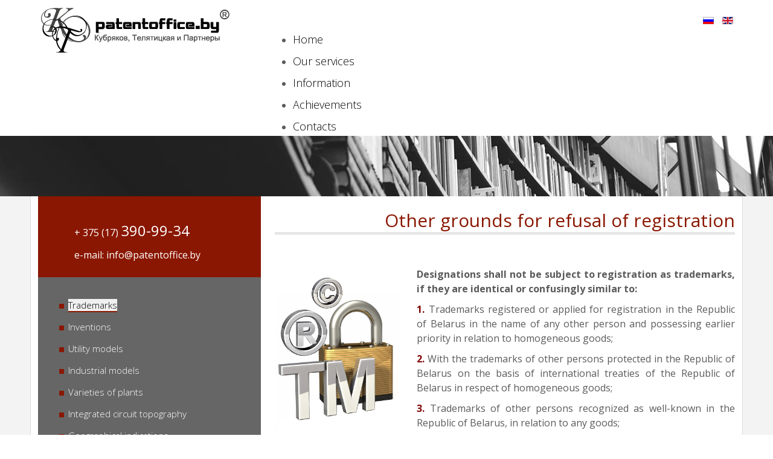

--- FILE ---
content_type: text/html; charset=utf-8
request_url: http://patentoffice.by/en/trademarks/other-grounds-for-refusal-of-registration
body_size: 5970
content:
<!DOCTYPE html>
<html xmlns="http://www.w3.org/1999/xhtml" xml:lang="en" lang="en" dir="ltr">
<head>
<link href='http://fonts.googleapis.com/css?family=Open+Sans:400,700,300&subset=cyrillic,latin' rel='stylesheet' type='text/css'>
<base href="http://patentoffice.by/en/trademarks/other-grounds-for-refusal-of-registration" />
	<meta http-equiv="content-type" content="text/html; charset=utf-8" />
	<title>Other grounds for refusal of registration  - patentoffice</title>
	<link href="/en/trademarks/other-grounds-for-refusal-of-registration" rel="canonical" />
	<link href="http://patentoffice.by/tovarnye-znaki/inye-osnovaniya-dlya-otkaza-v-registratsii" rel="alternate" hreflang="RU" />
	<link href="http://patentoffice.by/en/trademarks/other-grounds-for-refusal-of-registration" rel="alternate" hreflang="EN" />
	<link href="/media/zoo/applications/jbuniversal/assets/css/jbzoo.css?ver=20150806" rel="stylesheet" type="text/css" />
	<link href="/media/jui/css/bootstrap.min.css" rel="stylesheet" type="text/css" />
	<link href="/templates/patentoffice.by/css/960.css" rel="stylesheet" type="text/css" />
	<link href="/templates/patentoffice.by/css/reset.css" rel="stylesheet" type="text/css" />
	<link href="/templates/patentoffice.by/css/text.css" rel="stylesheet" type="text/css" />
	<link href="/templates/patentoffice.by/css/planb.css" rel="stylesheet" type="text/css" />
	<link href="/modules/mod_jux_megamenu/assets/css/style.css" rel="stylesheet" type="text/css" />
	<link href="/modules/mod_jux_megamenu/assets/css/animate.css" rel="stylesheet" type="text/css" />
	<link href="/modules/mod_jux_megamenu/assets/css/jux-font-awesome.css" rel="stylesheet" type="text/css" />
	<link href="/modules/mod_jux_megamenu/assets/css/style/blackwhite1.css" rel="stylesheet" type="text/css" />
	<link href="/modules/mod_jux_megamenu/assets/css/stylec/custom-110.css" rel="stylesheet" type="text/css" />
	<link href="/media/mod_languages/css/template.css?63eeb4cb442b1c40b4e7617c0574625b" rel="stylesheet" type="text/css" />
	<link href="/modules/mod_jux_megamenu/assets/css/stylec/custom-107.css" rel="stylesheet" type="text/css" />
	<style type="text/css">
#js-mainnav.blackwhite1 ul.level1 .childcontent { margin: -20px 0 0 220px; }#js-mainnav.blackwhite1 ul.level1 .childcontent { margin: -20px 0 0 170px; }
	</style>
	<script src="/media/jui/js/jquery.min.js?63eeb4cb442b1c40b4e7617c0574625b" type="text/javascript"></script>
	<script src="/media/jui/js/jquery-noconflict.js?63eeb4cb442b1c40b4e7617c0574625b" type="text/javascript"></script>
	<script src="/media/jui/js/jquery-migrate.min.js?63eeb4cb442b1c40b4e7617c0574625b" type="text/javascript"></script>
	<script src="/media/zoo/assets/js/responsive.js?ver=20180403" type="text/javascript"></script>
	<script src="/components/com_zoo/assets/js/default.js?ver=20180403" type="text/javascript"></script>
	<script src="/media/zoo/applications/jbuniversal/assets/js/jquery.jbzootools.min.js?ver=20150806" type="text/javascript"></script>
	<script src="/media/jui/js/bootstrap.min.js?63eeb4cb442b1c40b4e7617c0574625b" type="text/javascript"></script>
	<script src="/modules/mod_jux_megamenu/assets/js/headroom.js" type="text/javascript"></script>
	<script type="text/javascript">
</script>
	<link href="http://patentoffice.by/tovarnye-znaki/inye-osnovaniya-dlya-otkaza-v-registratsii" rel="alternate" hreflang="x-default" />

	
</head>

<body id="page-default">
<div id="fb-root"></div>
<script>(function(d, s, id) {
  var js, fjs = d.getElementsByTagName(s)[0];
  if (d.getElementById(id)) return;
  js = d.createElement(s); js.id = id;
  js.src = "//connect.facebook.net/ru_RU/sdk.js#xfbml=1&version=v2.3";
  fjs.parentNode.insertBefore(js, fjs);
}(document, 'script', 'facebook-jssdk'));</script>

<div id="menu">
    <div class="container_12 clearfix">
        <div class="grid_4 logo">		<div class="moduletable">
						

<div class="custom"  >
	<a href="/en/"><img src="/stories/logo.png" alt="logo" /></a></div>
		</div>
	</div>
        <div class="grid_8 mainmenu">		<div class="moduletable">
						<div id="jux_memamenu107">
	<div id="megamenucss" class="megamenucss107">
		<div id="js-mainnav" class="clearfix megamenu horizontal left blackwhite1 left down noJS  megamenu">
						<div id="CSS3-megaMenuToggle" class="megaMenuToggle">
				<i class="jux-fa jux-fa-bars font-item-menu"></i>
			</div>
						<div class="js-megamenu clearfix" id="js-meganav">
<ul class="megamenu level0"><li  class="megacss first submenu-align-auto"><a href="/en/"  class="megacss first " id="menu170" ><span class="menu-title"><i class="jux-fa  jux-"></i>Home</span></a></li><li  class="megacss submenu-align-auto"><a href="/en/our-services"  class="megacss " id="menu172" ><span class="menu-title"><i class="jux-fa  jux-"></i>Our services</span></a></li><li  class="megacss submenu-align-auto"><a href="/en/information"  class="megacss " id="menu173" ><span class="menu-title"><i class="jux-fa  jux-"></i>Information</span></a></li><li  class="megacss submenu-align-auto"><a href="/en/achievements"  class="megacss " id="menu184" ><span class="menu-title"><i class="jux-fa  jux-"></i>Achievements</span></a></li><li  class="megacss last submenu-align-auto"><a href="/en/contacts"  class="megacss last " id="menu174" ><span class="menu-title"><i class="jux-fa  jux-"></i>Contacts</span></a></li></ul>
</div>		</div>
	</div>
</div>

<style type="text/css">
	 #jux_memamenu107 ul.megamenu li.haschild.megacss:hover>div.childcontent.adddropdown,
	 #jux_memamenu107 .childcontent.open>.dropdown-menu{
	 	opacity:1;
	 	visibility:visible;
	 	display:block;
	 	-moz-animation:fadeInDown 400ms ease-in ;
       	-webkit-animation: fadeInDown 400ms ease-in ;
       	animation:fadeInDown 400ms ease-in ;}
	}
</style>
<script type="text/javascript">
    jQuery(document).ready(function ($) {
        $(".megamenucss107 #CSS3-megaMenuToggle").click(function () {
             $(".megamenucss107 .js-megamenu").toggleClass("dropdown-menucssjs-meganav");
             
           
        });
  	   $(window).resize(function () {
            if (document.body.offsetWidth > 768) {
             	 $(".megamenucss107 .js-megamenu").removeClass("dropdown-menucssjs-meganav"); 
            }
            
        });
    });
</script>


			</div>
	</div>
        <div class="langswither">		<div class="moduletable">
						<div class="mod-languages">

	<ul class="lang-inline">
						<li dir="ltr">
			<a href="/ru/tovarnye-znaki/inye-osnovaniya-dlya-otkaza-v-registratsii">
												<img src="/media/mod_languages/images/ru_ru.gif" alt="Русский" title="Русский" />										</a>
			</li>
								<li class="lang-active" dir="ltr">
			<a href="/en/trademarks/other-grounds-for-refusal-of-registration">
												<img src="/media/mod_languages/images/en.gif" alt="English (UK)" title="English (UK)" />										</a>
			</li>
				</ul>

</div>
		</div>
	</div>
    </div>
</div>

<div id="slider" class="clearfix">
    		<div class="moduletable">
						

<div class="custom"  style="background-image: url(/stories/slider/bg-4.jpg)" >
	<div style="width: 100%; height: 100px;"></div></div>
		</div>
	
</div>


<div id="content">
    <div class="container_12 clearfix">
		 
                    <div class="grid_4 left">
                		<div class="moduletable lcont">
						

<div class="custom lcont"  >
	<p style="margin-left: 60px;"><br />+ 375 (17) <span style="font-size: 18pt;">390-99-34</span></p>
<p style="margin-left: 60px;">e-mail:&nbsp;<a href="mailto:info@patentoffice.by">info@patentoffice.by</a></p></div>
		</div>
			<div class="moduletable lmenu">
						<div id="jux_memamenu110">
	<div id="megamenucss" class="megamenucss110">
		<div id="js-mainnav" class="clearfix megamenu vertical left blackwhite1 left down noJS  megamenu">
						<div id="CSS3-megaMenuToggle" class="megaMenuToggle">
				<i class="jux-fa jux-fa-bars font-item-menu"></i>
			</div>
						<div class="js-megamenu clearfix" id="js-meganav">
<ul class="megamenu level0"><li  class="megacss first haschild active submenu-align-auto"><a href="/en/trademarks"  class="megacss first haschild active " id="menu185" ><span class="menu-title"><i class="jux-fa  jux-"></i>Trademarks</span></a><div style='0' class="childcontent adddropdown clearfix cols1  ">
<div class=" jux-fa jux-fa-angle-down dropdown-toggle " id="arrow-icon" data-toggle="dropdown"></div>
<div class="childcontent-inner-wrap dropdown-menu">
<div class="childcontent-inner clearfix" style="width: 250px;"><div class="megacol column1 first" style="width: 250px;"><ul class="megamenu level1"><li  class="megacss first submenu-align-auto"><a href="/en/trademarks/subject-of-legal-protection"  class="megacss first " id="menu186" ><span class="menu-title"><i class="jux-fa  jux-"></i>Subject of legal protection</span></a></li><li  class="megacss submenu-align-auto"><a href="/en/trademarks/holders-of-right-in-a-trademark"  class="megacss " id="menu187" ><span class="menu-title"><i class="jux-fa  jux-"></i>Holders of right in a trademark</span></a></li><li  class="megacss submenu-align-auto"><a href="/en/trademarks/procedure-for-registration"  class="megacss " id="menu188" ><span class="menu-title"><i class="jux-fa  jux-"></i>Procedure for registration</span></a></li><li  class="megacss active submenu-align-auto"><a href="/en/trademarks/other-grounds-for-refusal-of-registration"  class="megacss active " id="menu189" ><span class="menu-title"><i class="jux-fa  jux-"></i>Other grounds for refusal of registration </span></a></li><li  class="megacss submenu-align-auto"><a href="/en/trademarks/conditions-for-granting-of-legal-protection"  class="megacss " id="menu190" ><span class="menu-title"><i class="jux-fa  jux-"></i>Conditions for granting of legal protection</span></a></li><li  class="megacss submenu-align-auto"><a href="/en/trademarks/absolute-grounds-for-refusal-of-registration"  class="megacss " id="menu191" ><span class="menu-title"><i class="jux-fa  jux-"></i>Absolute grounds for refusal of registration  </span></a></li><li  class="megacss submenu-align-auto"><a href="/en/trademarks/term-of-protection"  class="megacss " id="menu192" ><span class="menu-title"><i class="jux-fa  jux-"></i>Term of protection</span></a></li><li  class="megacss last submenu-align-auto"><a href="/en/trademarks/international-protection"  class="megacss last " id="menu193" ><span class="menu-title"><i class="jux-fa  jux-"></i>International protection</span></a></li></ul></div></div>
</div></div></li><li  class="megacss haschild submenu-align-auto"><a href="/en/inventions"  class="megacss haschild " id="menu194" ><span class="menu-title"><i class="jux-fa  jux-"></i>Inventions</span></a><div style='0' class="childcontent adddropdown clearfix cols1  ">
<div class=" jux-fa jux-fa-angle-down dropdown-toggle " id="arrow-icon" data-toggle="dropdown"></div>
<div class="childcontent-inner-wrap dropdown-menu">
<div class="childcontent-inner clearfix" style="width: 250px;"><div class="megacol column1 first" style="width: 250px;"><ul class="megamenu level1"><li  class="megacss first submenu-align-auto"><a href="/en/inventions/subjects-of-protection"  class="megacss first " id="menu230" ><span class="menu-title"><i class="jux-fa  jux-"></i>Subjects of  protection</span></a></li><li  class="megacss submenu-align-auto"><a href="/en/inventions/conditions-for-granting-of-legal-protection"  class="megacss " id="menu195" ><span class="menu-title"><i class="jux-fa  jux-"></i>Conditions for granting of legal protection</span></a></li><li  class="megacss submenu-align-auto"><a href="/en/inventions/procedure-for-registration"  class="megacss " id="menu196" ><span class="menu-title"><i class="jux-fa  jux-"></i>Procedure for registration</span></a></li><li  class="megacss submenu-align-auto"><a href="/en/inventions/term-of-protection-and-validity"  class="megacss " id="menu197" ><span class="menu-title"><i class="jux-fa  jux-"></i>Term of protection and validity</span></a></li><li  class="megacss submenu-align-auto"><a href="/en/inventions/international-protection"  class="megacss " id="menu198" ><span class="menu-title"><i class="jux-fa  jux-"></i>International protection</span></a></li><li  class="megacss last submenu-align-auto"><a href="/en/inventions/eurasian-application-for-an-invention"  class="megacss last " id="menu199" ><span class="menu-title"><i class="jux-fa  jux-"></i>Eurasian application for an invention</span></a></li></ul></div></div>
</div></div></li><li  class="megacss haschild submenu-align-auto"><a href="/en/utility-models"  class="megacss haschild " id="menu200" ><span class="menu-title"><i class="jux-fa  jux-"></i>Utility models</span></a><div style='0' class="childcontent adddropdown clearfix cols1  ">
<div class=" jux-fa jux-fa-angle-down dropdown-toggle " id="arrow-icon" data-toggle="dropdown"></div>
<div class="childcontent-inner-wrap dropdown-menu">
<div class="childcontent-inner clearfix" style="width: 250px;"><div class="megacol column1 first" style="width: 250px;"><ul class="megamenu level1"><li  class="megacss first submenu-align-auto"><a href="/en/utility-models/subjects-of-protection"  class="megacss first " id="menu201" ><span class="menu-title"><i class="jux-fa  jux-"></i>Subjects of protection</span></a></li><li  class="megacss submenu-align-auto"><a href="/en/utility-models/conditions-for-granting-of-legal-protection"  class="megacss " id="menu202" ><span class="menu-title"><i class="jux-fa  jux-"></i>Conditions for granting of legal protection </span></a></li><li  class="megacss submenu-align-auto"><a href="/en/utility-models/procedure-for-registration"  class="megacss " id="menu203" ><span class="menu-title"><i class="jux-fa  jux-"></i>Procedure for registration</span></a></li><li  class="megacss submenu-align-auto"><a href="/en/utility-models/term-of-protection-and-validity"  class="megacss " id="menu204" ><span class="menu-title"><i class="jux-fa  jux-"></i>Term of protection and validity</span></a></li><li  class="megacss last submenu-align-auto"><a href="/en/utility-models/international-protection"  class="megacss last " id="menu205" ><span class="menu-title"><i class="jux-fa  jux-"></i>International protection</span></a></li></ul></div></div>
</div></div></li><li  class="megacss haschild submenu-align-auto"><a href="/en/industrial-models"  class="megacss haschild " id="menu206" ><span class="menu-title"><i class="jux-fa  jux-"></i>Industrial models</span></a><div style='0' class="childcontent adddropdown clearfix cols1  ">
<div class=" jux-fa jux-fa-angle-down dropdown-toggle " id="arrow-icon" data-toggle="dropdown"></div>
<div class="childcontent-inner-wrap dropdown-menu">
<div class="childcontent-inner clearfix" style="width: 250px;"><div class="megacol column1 first" style="width: 250px;"><ul class="megamenu level1"><li  class="megacss first submenu-align-auto"><a href="/en/industrial-models/subjects-of-protection"  class="megacss first " id="menu207" ><span class="menu-title"><i class="jux-fa  jux-"></i>Subjects of protection</span></a></li><li  class="megacss submenu-align-auto"><a href="/en/industrial-models/conditions-for-granting-of-legal-protection"  class="megacss " id="menu208" ><span class="menu-title"><i class="jux-fa  jux-"></i>Conditions for granting of legal protection</span></a></li><li  class="megacss submenu-align-auto"><a href="/en/industrial-models/procedure-for-registration"  class="megacss " id="menu209" ><span class="menu-title"><i class="jux-fa  jux-"></i>Procedure for registration</span></a></li><li  class="megacss submenu-align-auto"><a href="/en/industrial-models/term-of-protection-and-validity"  class="megacss " id="menu210" ><span class="menu-title"><i class="jux-fa  jux-"></i>Term of protection and validity</span></a></li><li  class="megacss last submenu-align-auto"><a href="/en/industrial-models/international-protection"  class="megacss last " id="menu211" ><span class="menu-title"><i class="jux-fa  jux-"></i>International protection</span></a></li></ul></div></div>
</div></div></li><li  class="megacss haschild submenu-align-auto"><a href="/en/varieties-of-plants"  class="megacss haschild " id="menu212" ><span class="menu-title"><i class="jux-fa  jux-"></i>Varieties of plants</span></a><div style='0' class="childcontent adddropdown clearfix cols1  ">
<div class=" jux-fa jux-fa-angle-down dropdown-toggle " id="arrow-icon" data-toggle="dropdown"></div>
<div class="childcontent-inner-wrap dropdown-menu">
<div class="childcontent-inner clearfix" style="width: 250px;"><div class="megacol column1 first" style="width: 250px;"><ul class="megamenu level1"><li  class="megacss first submenu-align-auto"><a href="/en/varieties-of-plants/subjects-of-protection"  class="megacss first " id="menu213" ><span class="menu-title"><i class="jux-fa  jux-"></i>Subjects of protection</span></a></li><li  class="megacss submenu-align-auto"><a href="/en/varieties-of-plants/conditions-of-patentability-of-a-plant-variety"  class="megacss " id="menu214" ><span class="menu-title"><i class="jux-fa  jux-"></i>Conditions of patentability of a plant variety</span></a></li><li  class="megacss submenu-align-auto"><a href="/en/varieties-of-plants/procedure-for-registration"  class="megacss " id="menu215" ><span class="menu-title"><i class="jux-fa  jux-"></i>Procedure for registration</span></a></li><li  class="megacss last submenu-align-auto"><a href="/en/varieties-of-plants/term-of-protection-and-validity"  class="megacss last " id="menu216" ><span class="menu-title"><i class="jux-fa  jux-"></i>Term of protection and validity</span></a></li></ul></div></div>
</div></div></li><li  class="megacss haschild submenu-align-auto"><a href="/en/integrated-circuit-topography"  class="megacss haschild " id="menu217" ><span class="menu-title"><i class="jux-fa  jux-"></i>Integrated circuit topography </span></a><div style='0' class="childcontent adddropdown clearfix cols1  ">
<div class=" jux-fa jux-fa-angle-down dropdown-toggle " id="arrow-icon" data-toggle="dropdown"></div>
<div class="childcontent-inner-wrap dropdown-menu">
<div class="childcontent-inner clearfix" style="width: 250px;"><div class="megacol column1 first" style="width: 250px;"><ul class="megamenu level1"><li  class="megacss first submenu-align-auto"><a href="/en/integrated-circuit-topography/subjects-of-protection"  class="megacss first " id="menu218" ><span class="menu-title"><i class="jux-fa  jux-"></i>Subjects of protection</span></a></li><li  class="megacss submenu-align-auto"><a href="/en/integrated-circuit-topography/conditions-for-granting-of-legal-protection"  class="megacss " id="menu219" ><span class="menu-title"><i class="jux-fa  jux-"></i>Conditions for granting of legal protection</span></a></li><li  class="megacss submenu-align-auto"><a href="/en/integrated-circuit-topography/procedure-for-registration"  class="megacss " id="menu220" ><span class="menu-title"><i class="jux-fa  jux-"></i>Procedure for registration</span></a></li><li  class="megacss last submenu-align-auto"><a href="/en/integrated-circuit-topography/term-of-protection-and-validity"  class="megacss last " id="menu221" ><span class="menu-title"><i class="jux-fa  jux-"></i>Term of protection and validity </span></a></li></ul></div></div>
</div></div></li><li  class="megacss haschild submenu-align-auto"><a href="/en/geographical-indications"  class="megacss haschild " id="menu222" ><span class="menu-title"><i class="jux-fa  jux-"></i>Geographical indications</span></a><div style='0' class="childcontent adddropdown clearfix cols1  ">
<div class=" jux-fa jux-fa-angle-down dropdown-toggle " id="arrow-icon" data-toggle="dropdown"></div>
<div class="childcontent-inner-wrap dropdown-menu">
<div class="childcontent-inner clearfix" style="width: 250px;"><div class="megacol column1 first" style="width: 250px;"><ul class="megamenu level1"><li  class="megacss first submenu-align-auto"><a href="/en/geographical-indications/subjects-of-protection"  class="megacss first " id="menu223" ><span class="menu-title"><i class="jux-fa  jux-"></i>Subjects of protection</span></a></li><li  class="megacss submenu-align-auto"><a href="/en/geographical-indications/conditions-for-granting-of-legal-protection"  class="megacss " id="menu224" ><span class="menu-title"><i class="jux-fa  jux-"></i>Conditions for granting of legal protection</span></a></li><li  class="megacss submenu-align-auto"><a href="/en/geographical-indications/procedure-for-registration"  class="megacss " id="menu225" ><span class="menu-title"><i class="jux-fa  jux-"></i>Procedure for registration</span></a></li><li  class="megacss last submenu-align-auto"><a href="/en/geographical-indications/term-of-protection"  class="megacss last " id="menu226" ><span class="menu-title"><i class="jux-fa  jux-"></i>Term of protection</span></a></li></ul></div></div>
</div></div></li><li  class="megacss submenu-align-auto"><a href="/en/domain-names"  class="megacss " id="menu180" ><span class="menu-title"><i class="jux-fa  jux-"></i>Domain names</span></a></li><li  class="megacss submenu-align-auto"><a href="/en/term-of-protection-2"  class="megacss " id="menu227" ><span class="menu-title"><i class="jux-fa  jux-"></i>Implementation of  IP rights </span></a></li><li  class="megacss submenu-align-auto"><a href="/en/customs-control-of-goods-containing-intellectual-property-objects"  class="megacss " id="menu228" ><span class="menu-title"><i class="jux-fa  jux-"></i>Customs control of IP objects</span></a></li><li  class="megacss submenu-align-auto"><a href="/en/unfair-competition"  class="megacss " id="menu233" ><span class="menu-title"><i class="jux-fa  jux-"></i>Unfair competition</span></a></li><li  class="megacss last submenu-align-auto"><a href="/en/judicial-remedy"  class="megacss last " id="menu229" ><span class="menu-title"><i class="jux-fa  jux-"></i>Judicial remedy</span></a></li></ul>
</div>		</div>
	</div>
</div>

<style type="text/css">
	 #jux_memamenu110 ul.megamenu li.haschild.megacss:hover>div.childcontent.adddropdown,
	 #jux_memamenu110 .childcontent.open>.dropdown-menu{
	 	opacity:1;
	 	visibility:visible;
	 	display:block;
	 	-moz-animation:fadeIn 200ms ease-in ;
       	-webkit-animation: fadeIn 200ms ease-in ;
       	animation:fadeIn 200ms ease-in ;}
	}
</style>
<script type="text/javascript">
    jQuery(document).ready(function ($) {
        $(".megamenucss110 #CSS3-megaMenuToggle").click(function () {
             $(".megamenucss110 .js-megamenu").toggleClass("dropdown-menucssjs-meganav");
             
           
        });
  	   $(window).resize(function () {
            if (document.body.offsetWidth > 768) {
             	 $(".megamenucss110 .js-megamenu").removeClass("dropdown-menucssjs-meganav"); 
            }
            
        });
    });
</script>


			</div>
	
            </div>
            <div class="grid_8">
            	
                <div id="system-message-container">
	</div>

                <div  id="jbzoo" class="jbzoo jbzoo-view-item jbzoo-app-stranicy jbzoo-tmpl-catalog" >
<div class="jbzoo-item jbzoo-item-text-page jbzoo-item-full jbzoo-item-81"><div class="full_element">

    <h1 class="title"> Other grounds for refusal of registration  </h1>

        <div class="element element-textarea first last">
	<p style="text-align: justify;"><strong><br /><strong style="text-align: justify;"><strong><img src="/stories/images/TM_2.jpg" alt="" width="205" height="227" style="float: left;" /></strong></strong>Designations shall not be subject to registration as trademarks, if they are identical or confusingly similar to:</strong></p>
<p style="text-align: justify;"><span style="color: #800000;"><strong>1.</strong> </span>Trademarks registered or applied for registration in the Republic of Belarus in the name of any other person and possessing earlier priority in relation to homogeneous goods;</p>
<p style="text-align: justify;"><span style="color: #800000;"><strong>2.</strong> </span>With the trademarks of other persons protected in the Republic of Belarus on the basis of international treaties of the Republic of Belarus in respect of homogeneous goods;</p>
<p style="text-align: justify;"><span style="color: #800000;"><strong>3.</strong> </span>Trademarks of other persons recognized as well-known in the Republic of Belarus, in relation to any goods;</p>
<p style="text-align: justify;"><span style="color: #800000;"><strong>4.</strong></span> With the name of the place of origin of goods protected in the Republic of Belarus, as well as with the designation applied for registration as such and having an earlier priority, except for the case where such designation or a similar designation is included as an unprotected element in a trademark registered in the name of a person having an exclusive right to such a name, if registration of a trademark is carried out with respect to those goods for which individualization the name of the place of origin of the goods is registered.</p>
<p style="text-align: justify;">&nbsp;</p>
<p style="text-align: justify;"><strong>Designations will not be subject to protection as trademarks either, if they are identical to or similar to the degree of confusion with: :</strong></p>
<p><span style="color: #800000;"><strong>5.</strong> </span>&nbsp; an industrial model, the right for which in the Republic of Belarus is held by any other person, if the industrial model possesses earlier priority as compared to the trademark applied for registration;</p>
<p><span style="color: #800000;"><strong>6.</strong></span> the name of the selection achievement protected in the Republic of Belarus, the right to which in the Republic of Belarus arose from another person earlier than the priority date of the registered trademark;</p>
<p><span style="color: #800000;"><strong>7.</strong> </span>&nbsp; protected in the Republic of Belarusa the brand name (separate elements of such name), the right to which in the Republic of Belarus has arisen with the other person earlier than the priority date of the trademark to be registered.</p>
<p><strong>The following designations can not be registered as a trademark:</strong></p>
<p><span style="color: #800000;"><strong>8.</strong> </span>&nbsp; a name of a work of science, literature or art, personage or citation of such work, work of art or its fragment, well-known in the Republic of Belarus, without consent of the right holder, if the right to the respective work has arisen earlier than the priority date of the trademark to be registered;</p>
<p><span style="color: #800000;"><strong>9.</strong> </span>&nbsp; a name of a mass media registered in the Republic of Belarus, without consent of its incorporator (incorporators), in relation to homogeneous goods;</p>
<p><span style="color: #800000;"><strong>10.</strong> </span>&nbsp; surname, name, pseudonym or designation, being derivative thereof, portrait or facsimile of the person well-known in the Republic of Belarus, without consent of such person or his/her heirs.</p>
<p style="text-align: justify;">It should be taken into account that on the grounds specified in clauses <strong><span style="color: #800000;">1-3</span>,</strong> examination shall be held for the designation applied for registration.</p>
<p style="text-align: justify;">On the grounds specified in clauses<span style="color: #800000;"> <strong>4-10,</strong></span> examination will not be held. But such grounds may be the motive for contest and recognition as invalid of lawfulness of granting legal protection to the trademark already after its registration.</p>
<p style="text-align: justify;"><strong>&nbsp;</strong><strong><strong>&nbsp;</strong></strong></p></div>
    <div class="clr"></div>
</div>		</div><div class="clear clr"></div></div>

                		<div class="moduletable">
						<ul class="nav menu">
<li class="item-186"><a href="/en/trademarks/subject-of-legal-protection" >Subject of legal protection</a></li><li class="item-187"><a href="/en/trademarks/holders-of-right-in-a-trademark" >Holders of right in a trademark</a></li><li class="item-188"><a href="/en/trademarks/procedure-for-registration" >Procedure for registration</a></li><li class="item-189 current active"><a href="/en/trademarks/other-grounds-for-refusal-of-registration" >Other grounds for refusal of registration </a></li><li class="item-190"><a href="/en/trademarks/conditions-for-granting-of-legal-protection" >Conditions for granting of legal protection</a></li><li class="item-191"><a href="/en/trademarks/absolute-grounds-for-refusal-of-registration" >Absolute grounds for refusal of registration  </a></li><li class="item-192"><a href="/en/trademarks/term-of-protection" >Term of protection</a></li><li class="item-193"><a href="/en/trademarks/international-protection" >International protection</a></li></ul>
		</div>
	
            </div>
        
                
		 
            
    </div>
</div>


<div id="podval1">
    <div class="container_12 clearfix">
        <div class="grid_4 podval1">		<div class="moduletable">
						

<div class="custom"  >
	<div id="fb-root"></div>
<script>(function(d, s, id) {
  var js, fjs = d.getElementsByTagName(s)[0];
  if (d.getElementById(id)) return;
  js = d.createElement(s); js.id = id;
  js.src = "//connect.facebook.net/ru_RU/sdk.js#xfbml=1&version=v2.6";
  fjs.parentNode.insertBefore(js, fjs);
}(document, 'script', 'facebook-jssdk'));</script>

<div class="fb-page" data-href="https://www.facebook.com/&#x41f;&#x430;&#x442;&#x435;&#x43d;&#x442;&#x43d;&#x43e;&#x435;-&#x431;&#x44e;&#x440;&#x43e;-&#x41e;&#x41e;&#x41e;-&#x41a;&#x443;&#x431;&#x440;&#x44f;&#x43a;&#x43e;&#x432;-&#x422;&#x435;&#x43b;&#x44f;&#x442;&#x438;&#x446;&#x43a;&#x430;&#x44f;-&#x438;-&#x41f;&#x430;&#x440;&#x442;&#x43d;&#x435;&#x440;&#x44b;-124914057685973/" data-tabs="timeline" data-width="360" data-height="360" data-small-header="true" data-adapt-container-width="true" data-hide-cover="false" data-show-facepile="true"><blockquote cite="https://www.facebook.com/&#x41f;&#x430;&#x442;&#x435;&#x43d;&#x442;&#x43d;&#x43e;&#x435;-&#x431;&#x44e;&#x440;&#x43e;-&#x41e;&#x41e;&#x41e;-&#x41a;&#x443;&#x431;&#x440;&#x44f;&#x43a;&#x43e;&#x432;-&#x422;&#x435;&#x43b;&#x44f;&#x442;&#x438;&#x446;&#x43a;&#x430;&#x44f;-&#x438;-&#x41f;&#x430;&#x440;&#x442;&#x43d;&#x435;&#x440;&#x44b;-124914057685973/" class="fb-xfbml-parse-ignore"><a href="https://www.facebook.com/&#x41f;&#x430;&#x442;&#x435;&#x43d;&#x442;&#x43d;&#x43e;&#x435;-&#x431;&#x44e;&#x440;&#x43e;-&#x41e;&#x41e;&#x41e;-&#x41a;&#x443;&#x431;&#x440;&#x44f;&#x43a;&#x43e;&#x432;-&#x422;&#x435;&#x43b;&#x44f;&#x442;&#x438;&#x446;&#x43a;&#x430;&#x44f;-&#x438;-&#x41f;&#x430;&#x440;&#x442;&#x43d;&#x435;&#x440;&#x44b;-124914057685973/">Патентное бюро ООО &quot;Кубряков, Телятицкая и Партнеры&quot;</a></blockquote></div></div>
		</div>
	</div>
        <div class="grid_8 podval2">		<div class="moduletable">
							<h3>Services</h3>
						<ul class="nav menu" id="bottommenu">
<li class="item-176"><a href="/en/arbitration" >Arbitration</a></li><li class="item-177"><a href="/en/copyright" >Copyright</a></li><li class="item-178"><a href="/en/drafting-and-legal-analysis-of-contracts" >Drafting and legal analysis of contracts</a></li><li class="item-181"><a href="/en/employment-related-objects-of-intellectual-property" >Employment-related objects of IP</a></li><li class="item-182"><a href="/en/drafting-of-regulations" >Drafting of regulations</a></li><li class="item-175"><a href="/en/news" >News</a></li></ul>
		</div>
	</div>

    </div>
</div>

<div id="podval2">
    <div class="container_12 clearfix">
        <div class="grid_9">		<div class="moduletable">
						

<div class="custom"  >
	<p><span style="color: #ffffff;">Koubriakov, Tseliatsitskaya &amp; Partners, Ltd. &nbsp; 220004 Minsk , avenue Pobediteley, 17, of. 1015, Republic of Belarus. &nbsp; &nbsp;Tel/Fax: (017) 226 99 34.</span></p>

<!-- &nbsp;License for rendering of legal services No. 02240/1410 issued by the Ministry of Justice of the Republic of Belarus &nbsp;pursuant to the decision No. 181/1 dated November 29, 2013--></div>
		</div>
	</div>
        <div class="grid_3">		<div class="moduletable">
							<h3>facebook</h3>
						

<div class="custom"  >
	<p><a href="https://www.facebook.com" class="fb"><img src="/stories/facebook.png" alt="facebook" /></a></p></div>
		</div>
	</div>
    </div>
</div>

</body>
</html>

--- FILE ---
content_type: text/css
request_url: http://patentoffice.by/media/zoo/applications/jbuniversal/assets/css/jbzoo.css?ver=20150806
body_size: 16203
content:
/**
 * JBZoo App is universal Joomla CCK, application for YooTheme Zoo component
 *
 * @package     jbzoo
 * @version     2.x Pro
 * @author      JBZoo App http://jbzoo.com
 * @copyright   Copyright (C) JBZoo.com,  All rights reserved.
 * @license     http://jbzoo.com/license-pro.php JBZoo Licence
 * @coder       Denis Smetannikov <denis@jbzoo.com>
 */

/************************************* systems */
.jbzoo {
    margin-bottom: 6px;
}

.jbzoo .clear,
.jbzoo .clr {
    clear: both;
    overflow: hidden;
    line-height: 0 !important;
    height: 0 !important;
    font-size: 0;
    margin: 0;
    padding: 0;
}

.jbzoo label[for],
.jbzoo .select-lbl,
.jbzoo .radio-lbl {
    display: block;
    cursor: pointer;
}

.jbzoo-rborder .rborder,
.jbzoo-rborder .rborder {
    border: 1px solid #ccc;
    border-radius: 8px;
    -webkit-border-radius: 8px;
    -moz-border-radius: 8px;
    background: #fbfbfb;
}

.jbzoo a:hover > img {
    opacity: 0.8;
}

/************************************* inputs */
.jbzoo textarea,
.jbzoo select,
.jbzoo input[type=text],
.jbzoo input[type=password] {
    padding: 2px;
    border: 1px solid #D2D2D2;
    box-shadow: inset 0 0 8px rgba(0, 0, 0, 0.04);
    color: #333;
    border-radius: 3px;
    overflow: auto;
    vertical-align: top;
    cursor: text;
    min-width: 100px;
    height: auto;
}

.jbzoo input[type=text],
.jbzoo input[type=password] {
    height: 1.6em !important;
}

.jbzoo textarea:hover,
.jbzoo select:hover,
.jbzoo input[type=text]:hover,
.jbzoo input[type=password]:hover {
    border-color: #aaa;
}

.jbzoo textarea:focus,
.jbzoo select:focus,
.jbzoo input[type=text]:focus,
.jbzoo input[type=password]:focus {
    border-color: rgba(82, 168, 236, 0.8);
    outline: 0;
    -webkit-box-shadow: inset 0 1px 1px rgba(0, 0, 0, 0.075), 0 0 8px rgba(82, 168, 236, 0.6);
    -moz-box-shadow: inset 0 1px 1px rgba(0, 0, 0, 0.075), 0 0 8px rgba(82, 168, 236, 0.6);
    box-shadow: inset 0 1px 1px rgba(0, 0, 0, 0.075), 0 0 8px rgba(82, 168, 236, 0.6);
    color: black;
    background-color: white;
}

.jbzoo .element-textarea textarea {
    resize: vertical;
    min-height: 100px;
    max-height: 100px;
}

.jbzoo select {
    cursor: pointer;
}

.jbzoo .element-radio .label {
    margin-right: 1em;
}

/************************************* widths */

.jbzoo .width100 {
}

.jbzoo .width50 {
    float: left;
    width: 49%;
}

.jbzoo .width33 {
    width: 32%;
    float: left;
}

.jbzoo .width33.last {
    margin-right: 0;
}

.jbzoo .width25 {
    width: 23.8%;
    float: left;
}

.jbzoo .width20 {
    width: 19%;
    float: left;
}

.jbzoo .width16 {
    width: 15.7%;
    float: left;
}

/************************************* images */
.jbzoo .align-left img,
.jbzoo .item-image.align-left,
.jbzoo .align-left > div {
    float: left;
    margin-right: 0.5em;
    margin-bottom: 1em;
}

.jbzoo .align-right img,
.jbzoo .item-image.align-right,
.jbzoo .align-right > div {
    float: right;
    margin-left: 0.5em;
    margin-bottom: 1em;
}

.jbzoo .align-center {
    text-align: center;
    width: 100%;
}

.jbzoo .align-none img,
.jbzoo .align-center img,
.jbzoo .align-none > div,
.jbzoo .align-center > div {
    float: none;
}

/************************************* pagination */
.jbzoo .pagination {
    color: transparent;
    margin: 1em 0;
    clear: both;
}

.jbzoo .pagination span,
.jbzoo .pagination a {
    display: block;
    float: left;
    padding: 3px 6px;
    border: 1px solid #CCC;
    border-radius: 3px;
    margin-right: 6px;
    text-decoration: none !important;
    color: #333;
    line-height: 1em;
}

.jbzoo .pagination span {
    font-weight: bold;
    border: 1px solid #333;
}

.jbzoo .pagination a:hover {
    background: #222;
    color: white;
}

/************************************* alphaindex */
.jbzoo .alphaindex span,
.jbzoo .alphaindex a {
    padding: 5px;
}

.jbzoo .alphaindex {
    margin-bottom: 1em;
}

.jbzoo .alphaindex span {
    color: #C8C8C8;
    cursor: default;
}

.jbzoo .alphaindex {
    padding: 3px 10px;
}

.jbzoo .alphaindex a {
    text-decoration: none;
    font-weight: bold;
}

.jbzoo .alphaindex a:hover {
}

.jbzoo .jbzoo-item-teaser .item-title {
    margin-bottom: 1em;
}

/************************************* rss */
.jbzoo .rsslink {
    background: url(../img/icon/rss.png) no-repeat right top;
    height: 32px;
    line-height: 32px;
    padding-right: 40px;
    float: right;
    text-decoration: underline;
    display: block;
    margin-bottom: 1em;
}

.jbzoo .rsslink:hover {
    text-decoration: none;
}

/************************************* frontpage, category, subcategory */
.jbzoo .frontpage,
.jbzoo .category {
    padding: 1em;
    margin-bottom: 1em;
}

.jbzoo .subcategories .column,
.jbzoo .related-items .column,
.jbzoo .module-items .column,
.jbzoo .items .column {
    margin-right: 1%;
    margin-bottom: 1em;
}

.jbzoo .subcategories .column.last,
.jbzoo .related-items .column.last,
.jbzoo .module-items .column.last,
.jbzoo .items .column.last {
    margin-right: 0;
}

.jbzoo .subcategory-description {
    margin-bottom: 1em;
}

.jbzoo .subcategory,
.jbzoo .items .jbzoo-item,
.jbzoo .item-full .jbzoo-item,
.jbzoo .commentslist .comments {
    margin: 1em;
}

.jbzoo .item-full {
    margin-bottom: 1em;
}

.jbzoo .item-body {
    margin-bottom: 1em;
    padding: 6px;
}

.jbzoo .jbzoo-item .title {
    margin-bottom: 1em;
}

.jbzoo .jbzoo-item {
    margin: 0 0 1em 0;
    padding: 0;
}

.jbzoo .category .description-teaser {
    font-weight: bold;
}

.jbzoo .item-full {
    background: none;
}

/************************************* comment respond form **/
.jbzoo #respond .author,
.jbzoo #respond .email,
.jbzoo #respond .url,
.jbzoo #respond .captcha,
.jbzoo #respond .content {
    margin-bottom: 1em !important;
    height: auto !important;
}

.jbzoo #comments-author,
.jbzoo #comments-email,
.jbzoo #comments-url,
.jbzoo #comments-email {
    width: 250px;
}

.jbzoo #comments textarea {
    width: 95%;
}

.jbzoo #comments li,
.jbzoo #comments ul {
    list-style: none;
    display: block;
    margin: 0;
    padding: 0;
}

.jbzoo #comments li li {
    margin-left: 35px;
}

.jbzoo #comments .avatar {
    float: left;
    margin-right: 1em;
}

.jbzoo #comments .author,
.jbzoo #comments .meta {
    margin: 0 0.5em 0.5em 0;
    padding: 0;
    width: auto;
    height: 20px;
}

.jbzoo #comments .moderation {
    color: #a00;
}

.jbzoo #comments .comment {
    padding: 0.5em;
    border: 1px solid #ccc;
    border-radius: 4px;
    -moz-border-radius: 4px;
    -webkit-border-radius: 4px;
    margin-bottom: 1em;
    background: #fbfbfb;
}

.jbzoo #comments .comment:hover {
    border-color: #333;
}

.jbzoo .jbzoo-button {
    border-radius: 3px !important;
    display: inline-block;
    padding: 5px 10px;
    border: 1px solid #C8C8C8;
    border-bottom-color: #AAA;
    background: #EBEBEB;
    background: -moz-linear-gradient(50% 0%, white, #EBEBEB 70%);
    background: -webkit-gradient(linear, 50% 0%, 50% 100%, from(white), to(#EBEBEB), color-stop(70%, #EBEBEB));
    font-size: 12px;
    line-height: 16px;
    color: #323232;
    text-shadow: 0px 1px 0px rgba(255, 255, 255, 1.0);
    border-image: initial;
    cursor: pointer;
    text-decoration: none !important;
}

.jbzoo .jbzoo-button:hover {
    border: 1px solid #c8c8c8;
    border-top-color: #aaaaaa;
    background: #e1e1e1;
    background: -moz-linear-gradient(50% 0%, #e1e1e1, #f5f5f5 96%, #ffffff 96%);
    background: -webkit-gradient(linear, 50% 0%, 50% 100%, from(#e1e1e1), to(#ffffff), color-stop(90%, #f5f5f5));
    text-shadow: 0px -1px 0px rgba(255, 255, 255, 1.0);
    color: #404040;
    text-decoration: none;
}

.jbzoo .jbzoo-button.green {
    border: 1px solid #5A8200;
    border-bottom-color: #325000;
    -webkit-border-radius: 3px;
    background: #8CBE32;
    background: -moz-linear-gradient(50% 0%, #aff532, #9bd732 1px, #6e912d);
    background: -webkit-gradient(linear, 50% 0%, 50% 100%, from(#aff532), to(#6e912d), color-stop(5%, #9bd732));
    color: #fff !important;
    text-shadow: none;
}

.jbzoo .jbzoo-button.green:hover {
    border: 1px solid #5a8200;
    border-top-color: #4b7800;
    background: #78a032;
    background: -moz-linear-gradient(50% 0%, #78a032, #9bd732 90%);
    background: -webkit-gradient(linear, 50% 0%, 50% 100%, from(#78a032), to(#9bd732), color-stop(90%, #9bd732));
}

.jbzoo .remove-button {
    padding: 3px 6px;
}

/************************************* jbzoo elements - jbgallery */
.jbzoo .element-jbgallery a {
    float: left;
    display: block;
    margin-bottom: 1em;
    padding: 0.5em;
    margin-right: 1em;
    border: 1px solid #ccc;
    border-radius: 4px;
    -moz-border-radius: 4px;
    -webkit-border-radius: 4px;
}

.jbzoo .element-jbgallery a:hover {
    border-color: #333;
}

.jbzoo .element-jbgallery a:hover img {
    opacity: 0.8;
}

/************************************* jbzoo elements - jbrelatedauto */
.jbzoo .related-items .jbzoo-item {
    margin: 1em;
}

.jbzoo .jbzoo-props-list .active {
    font-weight: bold;
}

/************************************* jbzoo elements - jbprice */
.jbzoo .jbprice-wrapper {
    display: block;
}

.jbzoo .jbprice-wrapper .price-value {
    display: none;
}

.jbzoo .jbprice-wrapper .price-value.active {
    display: inline-block;
    font-weight: bold;
    font-size: 125%;
}

.jbzoo .jbprice-wrapper .price-value.active {
    display: inline-block;
}

.jbzoo .jbprice-wrapper .price-currency {
    cursor: pointer;
    font-size: 80%;
    border: 1px solid #ccc;
    border-radius: 4px;
    padding: 2px;
}

.jbzoo .jbprice-wrapper .price-currency.active {
    background: #ffa;
}

.jbzoo .jbprice-wrapper .currency-name {
    font-size: 80%;
}

.jbzoo .jbprice-wrapper .jbprice-row {
    display: block;
}

.jbzoo .jbprice-wrapper .currency-list {
    margin-bottom: 0.5em;
}

.jbzoo .jbprice-wrapper-1 .jbprice-row {
    display: inline-block;
    padding-right: 6px;
}

.jbzoo .jbprice-wrapper-1 .price-currency.active {
    background: none;
    border: none;
    cursor: default;
    display: inline;
}

.jbzoo .jbprice-wrapper .item-sku {
    margin-bottom: 0.5em;
}

.jbzoo .jbprice-wrapper .not-in-stock {
    color: #a00;
    font-weight: bold;
}

.jbzoo .add-to-cart,
.jbzoo .jbbutton-create-report,
.jbzoo .remove-from-cart {
    text-decoration: none;
    display: none;
    border: 1px solid #5A8200;
    border-bottom-color: #325000;
    -webkit-border-radius: 3px;
    background: #8CBE32;
    background: -moz-linear-gradient(50% 0%, #aff532, #9bd732 1px, #6e912d);
    background: -webkit-gradient(linear, 50% 0%, 50% 100%, from(#aff532), to(#6e912d), color-stop(5%, #9bd732));
    border-radius: 3px;
    font-size: 12px;
    line-height: 14px;
    font: 12px Arial, sans-serif;
    cursor: pointer;
    padding: 4px 6px;
    margin-top: 4px;
    margin-bottom: 4px;
    cursor: pointer;
    color: #ffffff !important;

}

.jbzoo a.empty-cart {
    padding-right: 12px;
}

.jbzoo .add-to-cart:hover,
.jbzoo .jbbutton-create-report:hover,
.jbzoo .remove-from-cart:hover {
    border: 1px solid #5a8200;
    border-top-color: #4b7800;
    background: #78a032;
    background: -moz-linear-gradient(50% 0%, #78a032, #9bd732 90%);
    background: -webkit-gradient(linear, 50% 0%, 50% 100%, from(#78a032), to(#9bd732), color-stop(90%, #9bd732));
}

.jbzoo .in-cart .remove-from-cart {
    display: inline-block;
}

.jbzoo .not-in-cart .add-to-cart {
    display: inline-block;
}

.jbzoo .wrapper-jbcompare a,
.jbzoo .jbbutton {
    text-decoration: none;
    display: inline-block;
    border: 1px solid #C8C8C8;
    border-bottom-color: #AAA;
    -webkit-border-radius: 3px;
    background: #EBEBEB;
    background: -moz-linear-gradient(50% 0%, white, #EBEBEB 70%);
    background: -webkit-gradient(linear, 50% 0%, 50% 100%, from(white), to(#EBEBEB), color-stop(70%, #EBEBEB));
    background: -moz-linear-gradient(50% 0%, white, #EBEBEB 70%);
    color: #323232 !important;
    text-shadow: 0px 1px 0px rgba(255, 255, 255, 1.0);
    border-radius: 3px;
    font-size: 12px;
    line-height: 14px;
    font: 12px Arial, sans-serif;
    cursor: pointer;
    padding: 3px 4px;
    margin-top: 4px;
    margin-bottom: 4px;
}

.jbzoo .wrapper-jbcompare a:hover,
.jbzoo .jbbutton:hover {
    border: 1px solid #C8C8C8;
    border-top-color: #AAA;
    background: #E1E1E1;
    background: -moz-linear-gradient(50% 0%, #E1E1E1, whiteSmoke 96%, white 96%);
    background: -webkit-gradient(linear, 50% 0%, 50% 100%, from(#E1E1E1), to(white), color-stop(90%, whiteSmoke));
    text-shadow: 0px -1px 0px rgba(255, 255, 255, 1.0);
    color: #404040;
}

.jbzoo .wrapper-jbfavorite a {
    text-decoration: none;
    display: inline-block;
    border: 1px solid #C8C8C8;
    border-bottom-color: #AAA;
    -webkit-border-radius: 3px;
    background: #FDD116;
    background: -moz-linear-gradient(50% 0%, white, #FDD116 70%);
    background: -webkit-gradient(linear, 50% 0%, 50% 100%, from(white), to(#FDD116), color-stop(70%, #FDD116));
    background: -moz-linear-gradient(50% 0%, white, #FDD116 70%);
    color: #323232 !important;
    text-shadow: 0px 1px 0px rgba(255, 255, 255, 1.0);
    border-radius: 3px;
    font-size: 12px;
    line-height: 14px;
    font: 12px Arial, sans-serif;
    cursor: pointer;
    padding: 3px 4px;
    margin-top: 4px;
    margin-bottom: 4px;
}

.jbzoo .wrapper-jbfavorite a:hover {
    border: 1px solid #C8C8C8;
    border-top-color: #AAA;
    background: #E3BA54;
    background: -moz-linear-gradient(50% 0%, #E3BA54, whiteSmoke 96%, white 96%);
    background: -webkit-gradient(linear, 50% 0%, 50% 100%, from(#E3BA54), to(#FDD411), color-stop(90%, #FDD411));
    text-shadow: 0px -1px 0px rgba(255, 255, 255, 1.0);
    color: #404040;
}

.jbzoo .wrapper-jbfavorite .active-favorite,
.jbzoo .wrapper-jbfavorite .unactive-favorite,
.jbzoo .wrapper-jbcompare .active-compare,
.jbzoo .wrapper-jbcompare .unactive-compare {
    display: none;
}

.jbzoo .wrapper-jbfavorite.active .active-favorite,
.jbzoo .wrapper-jbcompare.active .active-compare {
    display: block;
}

.jbzoo .wrapper-jbfavorite.unactive .unactive-favorite,
.jbzoo .wrapper-jbcompare.unactive .unactive-compare {
    display: block;
}

.jbzoo .compare-wrapper {
    padding: 12px;
}

.jbzoo .jbzoo-compare-links {
    margin-top: 0.5em;
    margin-bottom: 0.5em;
    width: 100%;
}

.jbzoo td.compare-not-equal,
.jbzoo .compare-row.compare-not-equal td,
.jbzoo .compare-row.compare-not-equal th {
    background-color: #ffeacf !important;
}

.jbzoo .jbcompare-table,
.jbzoo .jbbasket-table {
    border-collapse: collapse;
    border-spacing: 0;
    font-size: 100%;
    width: 100%;
    border: none !important;
}

.jbzoo .jbcompare-table caption,
.jbzoo .jbbasket-table caption {
    color: #999;
    font-style: italic;
    padding: 0.5em 0;
    text-align: left;
}

.jbzoo .jbcompare-table td,
.jbzoo .jbcompare-table th,
.jbzoo .jbbasket-table td,
.jbzoo .jbbasket-table th {
    vertical-align: top;
    padding: 0.75em;
    border: none !important;
    border-top: solid 1px #ccc !important;
    background: none;
    text-align: left;
    color: #333;
}

.jbzoo .jbbasket-table th {
    border-top: none !important;
}

.jbzoo .jbcompare-table tr,
.jbzoo .jbbasket-table tr {
    border: none;
}

.jbzoo .jbcompare-table th,
.jbzoo .jbbasket-table th {
    font-weight: bold;
    color: #333;
}

.jbzoo .jbcompare-table tbody tr:nth-child(odd) th,
.jbzoo .jbcompare-table tbody tr:nth-child(odd) td,
.jbzoo .jbbasket-table tbody tr:nth-child(odd) th,
.jbzoo .jbbasket-table tbody tr:nth-child(odd) td {
    background: rgba(0, 0, 0, 0.03);
}

.jbzoo .compare-clear {
    float: right;
}

.jbzoo .jbcompare-table .element-names,
.jbzoo .jbcompare-table .item-names,
.jbzoo .jbbasket-table .element-names,
.jbzoo .jbbasket-table .item-names {
    width: 20%;
}

.jbcart-modal-body {
    margin: 0;
    padding: 0;
}

.jbzoo .jbbasket-table .input-quantity {
    width: 40px;
    min-width: 40px;
    padding: 3px;
    border-radius: 3px;
    border: 1px solid #ccc;
}

.jbzoo .jbcart-modal-window .add-to-cart-button {
    text-decoration: none;
    display: inline-block;
    border: 1px solid #5A8200;
    border-bottom-color: #325000;
    -webkit-border-radius: 3px;
    background: #8CBE32;
    background: -moz-linear-gradient(50% 0%, #aff532, #9bd732 1px, #6e912d);
    background: -webkit-gradient(linear, 50% 0%, 50% 100%, from(#aff532), to(#6e912d), color-stop(5%, #9bd732));
    border-radius: 3px;
    line-height: 14px;
    font: 16px Arial, sans-serif;
    cursor: pointer;
    padding: 8px 24px;
    margin-top: 4px;
    margin-bottom: 4px;
    cursor: pointer;
    color: #ffffff !important;
}

.jbzoo .jbcart-modal-window .add-to-cart-button:hover {
    border: 1px solid #5a8200;
    border-top-color: #4b7800;
    background: #78a032;
    background: -moz-linear-gradient(50% 0%, #78a032, #9bd732 90%);
    background: -webkit-gradient(linear, 50% 0%, 50% 100%, from(#78a032), to(#9bd732), color-stop(90%, #9bd732));
}

.jbzoo .jbcart-modal-window .change-quantity-btn {
    border: 1px solid #ccc;
    border-radius: 3px;
    width: 16px;
    height: 16px;
    display: block;
    background: #fff;
    color: #333 !important;
    text-align: center;
    line-height: 16px;
    float: left;
    font-weight: bold;
    font-size: 14px;
    margin-left: 6px;
    text-decoration: none;
}

.jbzoo .jbcart-modal-window #jbzooprice-quantity:hover,
.jbzoo .jbcart-modal-window .change-quantity-btn:hover {
    border-color: #333;
}

.jbzoo .jbcart-modal-window #jbzooprice-quantity {
    float: left;
    width: 40px;
    margin: 0;
    margin-left: 6px;
    border: 1px solid #ccc;
    border-radius: 3px;
    padding: 3px;
}

.jbzoo .jbcart-modal-window .text-quantity {
    float: left;
    margin-left: 6px;
}

.jbzoo .jbcart-modal-window .jbcart-modal-window .row {
    margin-bottom: 12px;
}

.jbzoo .jbcart-modal-window .row {
    padding-bottom: 8px;
}

.jbzoo .jbcart-modal-window .row-center {
    text-align: center;
}

.jbzoo .jbcart-modal-window .price-value {
    font-weight: bold;
    font-size: 14px;
}

.jbzoo .jbcart-modal-window .price-description {
    font-size: 12px;
    color: #333;
    padding-left: 25px;
}

.jbzoo .jbcart-modal-window .price-row {
    margin-left: 12px;
    margin-bottom: 6px;
}

.jbzoo .jbcart-modal-window h1 {
    font-size: 16px;
    margin: 0;
    margin-bottom: 6px;
}

.jbzoo .jbcart-modal-window h1 a {
    font-size: 16px;
}

.jbzoo .jbcart-modal-window a {
    font-size: 12px;
    color: #0186BD;
    text-decoration: underline;
}

.jbzoo .jbcart-modal-window a:hover {
    text-decoration: none;
}

.jbzoo .jbcart-modal-window .sku {
    color: #333;
    margin: 0 0 12px 0;
}

.jbzoo .jbzoo-basket-wraper .basket-link {
    text-align: right;
}

.jbzoo .jbzoo-basket-wraper .price-total-value {
    font-size: 16px;
    font-weight: bold;
}

.jbzoo .jbzoo-basket-wraper .currency {
    text-transform: lowercase;
}

.jbzoo .jbzoo-basket-wraper .total-items {
    font-weight: bold;
}

.jbzoo .required-info span,
.jbzoo .required-field .dot {
    color: red;
    font-weight: bold;
    font-size: 16px;
}

.jbzoo .jbbasket-submission {

}

.jbzoo .jbbasket-submission .form-field-row {
    margin-bottom: 1em;
}

.jbzoo .jbbasket-submission .form-field-row .field-label {
    width: 175px;
    float: left;
}

.jbzoo .jbbasket-submission .form-field-row .field-input {
    float: left;
}

.jbzoo .jbbasket-submission .submit-button input {
    float: right;
    height: 34px;
    font-size: 16px;
    padding: 4px 15px;
}

.jbzoo .jbbasket-submission .error-message {
    width: 100%;
    color: #a00;
    margin: 3px 0 0 0;
}

.jbzoo .jbbasket-submission h3 {
    margin: 12px 0 4px !important;
}

.jbzoo .element-jbbasketitems {
    display: none;
}

.jbzoo ul.jbzoo-props-list {
    margin: 0;
}

.jbzoo .creation-form .jbprice {
    width: 185px !important;
    max-width: 185px !important;
    min-width: 185px !important;
    margin-right: 12px !important;
}

.jbzoo .creation-form .element strong,
.jbzoo .creation-form .element input {
    vertical-align: top;
}

.jbzoo .creation-form textarea {
    max-height: 150px;
    resize: none;
}

.jbzoo .order-status.paid {
    color: #0a0;
}

.jbzoo .order-status.nopaid {
    color: #a00;
}

.jbzoo .favorite-item-wrapper {
    margin-bottom: 1em;
    padding: 1em;
}

.jbzoo .favorite-item-wrapper .jbbutton {
    float: right;
}

.jbzoo .favorite-item-wrapper .item-image {
    margin-right: 1.5em;
}

.jbzoo .element-jbrelatedauto.element-jbblock {
    margin-top: 1em;
}

.jbzoo .checkfiles-loader {
    margin-top: 12px;
}

.jbzoo .jbprice-sku .sku {
    display: none;
}

.jbzoo .jbprice-balance .balance {
    display: none;
}

.jbzoo .jbprice-count .btn-mini {
    width: 16px;
    height: 16px;
    display: block;
    text-align: center;
    float: left;
    margin-left: 6px;
    text-decoration: none;
    border: 1px solid #ccc;
    border-radius: 3px;
    padding: 0;
    margin-bottom: 1px;
}

.jbzoo .jbprice-count .btn-mini.minus {
    background: url(../img/icon/minus.png) no-repeat 50% 50%;
}

.jbzoo .jbprice-count .btn-mini.plus {
    background: url(../img/icon/plus.png) no-repeat 50% 50%;
}

.jbzoo .jbprice-count input:hover,
.jbzoo .jbprice-count .btn-mini:hover {
    border-color: #333;
}

.jbzoo .jbprice-count input {
    float: left;
    width: 60px !important;
    min-width: 60px !important;
    max-width: 60px !important;
    height: 34px !important;
    margin: 0;
    border: 1px solid #ccc;
    border-radius: 3px;
    padding: 0 6px;
    font-size: 16px;
    line-height: 34px;
}

.jbzoo table.no-border,
.jbzoo table.no-border tr,
.jbzoo table.no-border td {
    border: none !important;
    border-collapse: collapse !important;
    padding: 0 !important;
    margin: 0 !important;
    background: none !important;
    vertical-align: middle;
}

.jbzoo .jbprice-price table.no-border td {
    padding: 3px !important;
}

.jbzoo .field-name {
    font-weight: bold;
}

.jbzoo .jbprice-currency-list,
.jbzoo .jbprice-balance,
.jbzoo .jbprice-selects,
.jbzoo .jbprice-count,
.jbzoo .jbprice-buttons,
.jbzoo .jbprice-description,
.jbzoo .jbprice-price,
.jbzoo .count-value-wrapper,
.jbzoo .jbprice-sku {
    margin-bottom: 3px;
}

.jbzoo .jbprice-selects select {
    width: auto;
    min-width: 100px;
    line-height: 32px;
    height: 22px;
    padding: 0;
}

.jbzoo .jbprice-selects option {
    width: auto;
}

.jbzoo .jbprice-balance .available {
    font-weight: bold;
    color: #090;
}

.jbzoo .jbprice-balance .not-available {
    font-weight: bold;
    color: #900;
}

.jbzoo .jbprice-price .price {
    text-decoration: line-through;
}

.jbzoo .jbprice-price .total {
    color: #900;
    font-size: 1.5em;
    letter-spacing: 1px;
    font-weight: bold;
}

.jbzoo .jbprice-price .save {
    color: #900;
    letter-spacing: 0;
    font-weight: normal;
}

.jbzoo .jbprice-description {
    font-style: italic;
    color: #777;
}

.jbzoo .count-value-wrapper {
    font-weight: bold;
}

.jbzoo .jbprice-currency-list .jbcurrency {
    display: block;
    width: 22px;
    height: 16px;
    background-repeat: no-repeat;
    background-position: 50% 50%;
    background-color: transparent;
    float: left;
    padding: 1px;
    border-radius: 3px;
    border: 1px solid #ccc;
    margin: 4px;
    cursor: pointer;
    font-size: 10px;
    line-height: 18px;
    text-align: center;
}

.jbzoo .not-in-cart .remove-button {
    display: none;
}

.jbzoo .jbprice-advance .sale-icon-simple {
    width: 64px;
    height: 64px;
    display: inline-block;
    background: url('../img/icon/sale.png');
}

.jbzoo .jbprice-advance .new-icon-simple {
    width: 64px;
    height: 64px;
    display: inline-block;
    background: url('../img/icon/new.png');
}

.jbzoo .jbprice-advance .hit-icon-simple {
    width: 64px;
    height: 64px;
    display: inline-block;
    background: url('../img/icon/hit_sales.png');
}

.jbzoo .jbprice-advance .sale-icon-empty {
    width: 64px;
    height: 64px;
    display: inline-block;
    background: url('../img/icon/sale_empty.png');
    line-height: 64px;
    text-align: center;
    font-size: 16px;
    font-weight: bold;
    color: #fff;
}

.jbprice-description {
    height: 1em;
}

.jbzoo .jbprice-currency-list .jbcurrency.active,
.jbzoo .jbprice-currency-list .jbcurrency:hover {
    box-shadow: 0 0 10px #52a8ec;
    background-color: #52a8ec;
}

.jbzoo .filter-element-row {
    margin-bottom: 8px;
}

.jbzoo .filter-element-row .jbslider {
    padding-left: 8px;
}

.jbzoo .jbprice-ranges input {
    width: 60px !important;
    max-width: 60px !important;
    min-width: 60px !important;
    float: left;
}

.jbzoo .jbprice-ranges .val_min {
    margin-right: 12px;
}

.jbzoo .jbprice-ranges label {
    width: 40px !important;
    float: left;
}

.jbzoo .jbprice-param-list {
    float: left;
    margin-right: 16px;
}

.jbzoo .jbprice-param-list input[type=radio] {
    float: left;
    margin-right: 6px;
}

.jbzoo .jbcurrency-eur {
    background-image: url(../img/currency/eur.png);
    color: transparent;
    font-size: 0 !important;
}

.jbzoo .jbcurrency-usd {
    background-image: url(../img/currency/usd.png);
    color: transparent;
    font-size: 0 !important;
}

.jbzoo .jbcurrency-rub {
    background-image: url(../img/currency/rub.png);
    color: transparent;
    font-size: 0 !important;
}

.jbzoo .jbcurrency-uah {
    background-image: url(../img/currency/uah.png);
    color: transparent;
    font-size: 0 !important;
}

.jbzoo .jbcurrency-byr {
    background-image: url(../img/currency/byr.png);
    color: transparent;
    font-size: 0 !important;
}

.jbzoo .jbcurrency-aud {
    background-image: url(../img/currency/aud.png);
    color: transparent;
    font-size: 0 !important;
}

.jbzoo .jbcurrency-azn {
    background-image: url(../img/currency/azn.png);
    color: transparent;
    font-size: 0 !important;
}

.jbzoo .jbcurrency-gbp {
    background-image: url(../img/currency/gbp.png);
    color: transparent;
    font-size: 0 !important;
}

.jbzoo .jbcurrency-amd {
    background-image: url(../img/currency/amd.png);
    color: transparent;
    font-size: 0 !important;
}

.jbzoo .jbcurrency-bgn {
    background-image: url(../img/currency/bgn.png);
    color: transparent;
    font-size: 0 !important;
}

.jbzoo .jbcurrency-brl {
    background-image: url(../img/currency/brl.png);
    color: transparent;
    font-size: 0 !important;
}

.jbzoo .jbcurrency-huf {
    background-image: url(../img/currency/huf.png);
    color: transparent;
    font-size: 0 !important;
}

.jbzoo .jbcurrency-dkk {
    background-image: url(../img/currency/dkk.png);
    color: transparent;
    font-size: 0 !important;
}

.jbzoo .jbcurrency-inr {
    background-image: url(../img/currency/inr.png);
    color: transparent;
    font-size: 0 !important;
}

.jbzoo .jbcurrency-kzt {
    background-image: url(../img/currency/kzt.png);
    color: transparent;
    font-size: 0 !important;
}

.jbzoo .jbcurrency-cad {
    background-image: url(../img/currency/cad.png);
    color: transparent;
    font-size: 0 !important;
}

.jbzoo .jbcurrency-kgs {
    background-image: url(../img/currency/kgs.png);
    color: transparent;
    font-size: 0 !important;
}

.jbzoo .jbcurrency-cny {
    background-image: url(../img/currency/cny.png);
    color: transparent;
    font-size: 0 !important;
}

.jbzoo .jbcurrency-lvl {
    background-image: url(../img/currency/lvl.png);
    color: transparent;
    font-size: 0 !important;
}

.jbzoo .jbcurrency-ltl {
    background-image: url(../img/currency/ltl.png);
    color: transparent;
    font-size: 0 !important;
}

.jbzoo .jbcurrency-mdl {
    background-image: url(../img/currency/mdl.png);
    color: transparent;
    font-size: 0 !important;
}

.jbzoo .jbcurrency-nok {
    background-image: url(../img/currency/nok.png);
    color: transparent;
    font-size: 0 !important;
}

.jbzoo .jbcurrency-pln {
    background-image: url(../img/currency/pln.png);
    color: transparent;
    font-size: 0 !important;
}

.jbzoo .jbcurrency-ron {
    background-image: url(../img/currency/ron.png);
    color: transparent;
    font-size: 0 !important;
}

.jbzoo .jbcurrency-sgd {
    background-image: url(../img/currency/sgd.png);
    color: transparent;
    font-size: 0 !important;
}

.jbzoo .jbcurrency-tjs {
    background-image: url(../img/currency/tjs.png);
    color: transparent;
    font-size: 0 !important;
}

.jbzoo .jbcurrency-try {
    background-image: url(../img/currency/try.png);
    color: transparent;
    font-size: 0 !important;
}

.jbzoo .jbcurrency-tmt {
    background-image: url(../img/currency/tmt.png);
    color: transparent;
    font-size: 0 !important;
}

.jbzoo .jbcurrency-uzs {
    background-image: url(../img/currency/uzs.png);
    color: transparent;
    font-size: 0 !important;
}

.jbzoo .jbcurrency-czk {
    background-image: url(../img/currency/czk.png);
    color: transparent;
    font-size: 0 !important;
}

.jbzoo .jbcurrency-sek {
    background-image: url(../img/currency/sek.png);
    color: transparent;
    font-size: 0 !important;
}

.jbzoo .jbcurrency-chf {
    background-image: url(../img/currency/chf.png);
    color: transparent;
    font-size: 0 !important;
}

.jbzoo .jbcurrency-zar {
    background-image: url(../img/currency/zar.png);
    color: transparent;
    font-size: 0 !important;
}

.jbzoo .jbcurrency-krw {
    background-image: url(../img/currency/krw.png);
    color: transparent;
    font-size: 0 !important;
}

.jbzoo .jbcurrency-jpy {
    background-image: url(../img/currency/jpy.png);
    color: transparent;
    font-size: 0 !important;
}

.jbzoo .jbcurrency-hrk {
    background-image: url(../img/currency/hrk.png);
    color: transparent;
    font-size: 0 !important;
}

.jbzoo .jbcurrency-hkd {
    background-image: url(../img/currency/hkd.png);
    color: transparent;
    font-size: 0 !important;
}

.jbzoo .jbcurrency-idr {
    background-image: url(../img/currency/idr.png);
    color: transparent;
    font-size: 0 !important;
}

.jbzoo .jbcurrency-ils {
    background-image: url(../img/currency/ils.png);
    color: transparent;
    font-size: 0 !important;
}

.jbzoo .jbcurrency-mxn {
    background-image: url(../img/currency/mxn.png);
    color: transparent;
    font-size: 0 !important;
}

.jbzoo .jbcurrency-myr {
    background-image: url(../img/currency/myr.png);
    color: transparent;
    font-size: 0 !important;
}

.jbzoo .jbcurrency-nzd {
    background-image: url(../img/currency/nzd.png);
    color: transparent;
    font-size: 0 !important;
}

.jbzoo .jbcurrency-php {
    background-image: url(../img/currency/php.png);
    color: transparent;
    font-size: 0 !important;
}

.jbzoo .jbcurrency-thb {
    background-image: url(../img/currency/thb.png);
    color: #777;
    font-size: 0 !important;
}

/********************** JBZoo Tabs & accordion *****************/
/* style for jb_mod_category tab plugin */

.jbzootabs-widget-cont {
    border: 1px solid #ddd;
    background: #fff;
    color: #444;
    border-radius: 5px;
    margin-bottom: 12px;
}

.jbzootabs {
    position: relative;
    padding: .2em;
    zoom: 1;
}

.jbzootabs .jbzootabs-nav {
    margin: 0;
    padding: .2em .2em 0 !important;
    border-radius: 5px;
}

.jbzootabs-header {
    border: 1px solid #ddd;
    background: #e2e2e2;
    background: -moz-linear-gradient(top, #e2e2e2, #cccccc);
    background: -webkit-gradient(linear, left top, left bottom, color-stop(0%, #e2e2e2), color-stop(100%, #cccccc));
    background: -webkit-linear-gradient(top, #e2e2e2, #cccccc);
    background: -o-linear-gradient(top, #e2e2e2, #cccccc);
    background: -ms-linear-gradient(top, #e2e2e2, #cccccc);
    background: linear-gradient(top, #e2e2e2, #cccccc);
    color: #444;
    font-weight: bold;
}

.jbzootabs .jbzootabs-nav li.jbzootabs-active {
    margin-bottom: -1px;
    padding-bottom: 1px;
    background: #fff;
}

.jbzootabs .jbzootabs-nav li {
    list-style: none;
    float: left;
    position: relative;
    top: 0;
    margin: 4px .2em 0 0 !important;
    border-bottom: 0;
    padding: 0;
    white-space: nowrap;
    border-radius: 5px 5px 0 0;
}

.jbzootabs-state-active,
.jbzootabs-widget-cont .jbzootabs-state-active,
.jbzootabs-header .jbzootabs-state-active {
    border: 1px solid #ddd;
    background: #fff;
    font-weight: bold;
    color: #ff0084;
}

.jbzootabs-state-default,
.jbzootabs-widget-cont .jbzootabs-state-default,
.jbzootabs-header .jbzootabs-state-default {
    border: 1px solid #ddd;
    font-weight: bold;
    background: #f6f6f6;
    color: #0073ea;
}

.jbzootabs-header {
    color: #444;
    font-weight: bold;
    display: table;
    width: 99%;
}

.jbzootabs-content {
    padding: 10px;
}

.jbzootabs .jbzootabs-nav li.jbzootabs-active a {
    cursor: text;
}

.jbzootabs .jbzootabs-nav li a,
.jbzootabs-nav li.jbzootabs-active a {
    cursor: pointer;
}

.jbzootabs .jbzootabs-nav li a {
    float: left;
    padding: .5em 1em;
    text-decoration: none;
}

.jbzootabs .jbzootabs-nav li a:hover {
    background: none !important;
}

.jbzootabs-state-active a,
.jbzootabs-state-active a:link,
.jbzootabs-state-active a:visited {
    color: #ff0084 !important;
    text-decoration: none;
}

.jbzootabs-state-default a,
.jbzootabs-state-default a:link,
.jbzootabs-state-default a:visited {
    color: #0073ea;
    text-decoration: none;
}

.jbzootabs .jbzootabs-nav li {
    list-style: none;
    white-space: nowrap;
}

.jbzootabs-state-hover,
.jbzootabs-widget-cont .jbzootabs-state-hover,
.jbzootabs-header .jbzootabs-state-hover {

    background: #0073ea;
    font-weight: bold;
    color: #fff
}

.jbzootabs-state-hover a,
.jbzootabs-state-hover a:hover,
.jbzootabs-state-hover a:link,
.jbzootabs-state-hover a:visited {
    color: #fff;
    text-decoration: none
}

.jbzootabs-accordion .jbzootabs-accordion-icons {
    padding-left: 2.2em;
}

.jbzootabs-accordion .jbzootabs-accordion-header {
    border-radius: 3px;
    display: block;
    cursor: pointer;
    position: relative;
    margin-top: 2px;
    padding: .5em .5em .5em .7em;
    zoom: 1;
}

.jbzoo .jbzootabs-accordion-header {
    padding-left: 24px;
}

.jbzoo.jbcategory-layout-accordion .jbzootabs-accordion-content {
    padding: .5em 1.5em;
}

.jbzootabs-accordion .jbzootabs-accordion-content {
    border-bottom: 1px solid #ccc;
    border-right: 1px solid #ccc;
    border-left: 1px solid #ccc;
    padding: 1em 2.2em;
    border-top: 0;
    overflow: auto;
    zoom: 1;
}

.jbzootabs-accordion .jbzootabs-accordion-header .jbzootabs-accordion-header-icon {
    position: absolute;
    left: .5em;
    top: 50%;
    margin-top: -8px;
}

.jbzootabs-icon {
    width: 14px;
    height: 14px;
    display: block;
    text-indent: -99999px;
    overflow: hidden;
    background-repeat: no-repeat;
    background-image: url([data-uri]);
}

.jbzootabs-icon-closed {
    background-position: -0px -0px;
}

.jbzootabs-icon-opened {
    background-position: -14px -0px;
}

.jbzootabs-accordion-active {
    color: #0073ea;
    background: white;
    border-radius: 3px 3px 0 0 !important;
}

h3.jbzootabs-accordion-header.jbzootabs-state-default.jbzootabs-accordion-icons,
h3.jbzootabs-accordion-header.jbzootabs-accordion-active.jbzootabs-accordion-icons {
    padding-left: 30px;
    margin: 2px 0 0 !important;
}

/********************** JBZoo category module ****************/

.jbzoo-category-module .jbzoo-item {
    padding: 8px;
    margin-bottom: 1em;
}

.jbzoo-category-module .jbcategory {
    padding: 8px;
    margin-bottom: 1em;
}

.jbzoo-category-module .jbcategory-link {
    font-weight: bold;
    font-size: 1.3em;
}

/******************** jbcomments **************************/
.jbzoo span.jbcomments {
    width: 24px;
    height: 24px;
    float: left;
    margin: 5px 0 0 5px;
    background-image: url("[data-uri]");
    background-size: 72px 24px;
    background-repeat: no-repeat;
}

.jbzoo #jbzoo_comments_facebook {
    background-position: -48px 0px;
}

.jbzoo #jbzoo_comments_vkontakte {
    background-position: -24px 0px;
}

/************************ social bookmarks ****************************/
.jbzoo-bookmarks {
    margin-bottom: 12px
}

.jbzoo-bookmarks a {
    display: block;
    width: 24px;
    height: 24px;
    margin: 0px 7px 0px 0px;
    background: url(../img/misc/socialbookmarks.png) 0 0 no-repeat;
    float: left;
}

.jbzoo-bookmarks a:last-child {
    margin-right: 0px;
}

.jbzoo-bookmarks a.facebook {
    background-position: 0 0;
}

.jbzoo-bookmarks a.delicious {
    background-position: 0 -97px;
}

.jbzoo-bookmarks a.twitter {
    background-position: 0 -24px;
}

.jbzoo-bookmarks a.google {
    background-position: 0 -48px;
}

.jbzoo-bookmarks a.technorati {
    background-position: 0 -72px;
}

.jbzoo-bookmarks a.elicious {
    background-position: 0 -100px;
}

.jbzoo-bookmarks a.digg {
    background-position: 0 -121px;
}

.jbzoo-bookmarks a.stumbleupon {
    background-position: 0 -145px;
}

.jbzoo-bookmarks a.reddit {
    background-position: 0 -169px;
}

.jbzoo-bookmarks a.myspace {
    background-position: 0 -193px;
}

.jbzoo-bookmarks a.yahoo {
    background-position: 0 -217px;
}

.jbzoo-bookmarks a.live {
    background-position: 0 -241px;
}

.jbzoo-bookmarks a.email {
    background-position: 0 -265px;
}

.jbzoo-bookmarks a.blogger {
    background-position: 0 -409px;
}

.jbzoo-bookmarks a.bobrdobr {
    background-position: 0 -289px;
}

.jbzoo-bookmarks a.liveinternet {
    background-position: 0 -337px;
}

.jbzoo-bookmarks a.livejournal {
    background-position: 0 -385px;
}

.jbzoo-bookmarks a.odnoklassniki {
    background-position: 0 -361px;
}

.jbzoo-bookmarks a.vkontakte {
    background-position: 0 -313px;
}

.jbzoo-bookmarks a.yandex {
    background-position: 0 -457px;
}

.jbzoo-bookmarks a.mailru {
    background-position: 0 -433px;
}

.jbzoo-bookmarks {
    float: left;
    width: 100%
}

/* social like button */
.jbzoo-likes {
    float: left;
    margin: 5px 0;
}

.jbzoo-like {
    float: left;
    margin-right: 10px;
}

.jbzoo-like.like-vk {
    margin: 0 !important;
}

.jbzoo-like.like-ok {
    margin-top: 1px;
}

.jbzoo-like.like-li span a {
    float: left;
    width: 95px
}

/* Yandex Share */
.b-share-popup__main {
    font-size: 12px;
}

/************************************/
.jbzoo .jbtable {
    width: 100%;
    margin-bottom: 20px;
    border-collapse: collapse;
    border-spacing: 0;
}

* + .jbzoo .jbtable {
    margin-top: 20px;
}

.jbzoo .jbtable th,
.jbzoo .jbtable td {
    padding: 8px 8px;
    border-bottom: 1px solid #ddd;
}

.jbzoo .jbtable th {
    text-align: left;
}

.jbzoo .jbtable td {
    vertical-align: top;
}

.jbzoo .jbtable thead th {
    vertical-align: bottom;
}

.jbzoo .jbtable caption,
.jbzoo .jbtable tfoot {
    font-size: 12px;
    font-style: italic;
}

.jbzoo .jbtable caption {
    text-align: left;
    color: #999;
}

.jbzoo .jbtable tr:nth-of-type(odd),
.jbzoo .jbtable tbody tr:nth-of-type(odd),
.jbzoo .jbtable tr:nth-of-type(odd) td,
.jbzoo .jbtable tbody tr:nth-of-type(odd) td {
    background: #F5F6F7;
}

.jbzoo .jbtable td {
    padding: 6px 8px;
}

.jbzoo .jbtable tr:hover,
.jbzoo .jbtable tbody tr:hover,
.jbzoo .jbtable tr:hover td,
.jbzoo .jbtable tbody tr:hover td {
    background: #f0f0f0;
}

.jbzoo .jbtable tr:first-child td,
.jbzoo .jbtable tbody tr:first-child td {
    border-top: 1px solid #ddd;
}

.jbzoo .jbtable td.element-label {
    width: 30%;
    font-weight: bold;
}

/***************************** Quick View *********************************/

.jbzoo .head-wrapper {
    float: left;
    width: 100%;
}

.jbzoo .item-properties {
    float: left;
    width: 70%;
}

.jbzoo .item-price {
    float: left;
    width: 30%;
}

.jbzoo .jbquickview-modal-window {
    text-decoration: none;
    display: inline-block;
    border: 1px solid #C8C8C8;
    border-bottom-color: #AAA;
    -webkit-border-radius: 3px;
    background: #EBEBEB;
    background: -moz-linear-gradient(50% 0%, white, #EBEBEB 70%);
    background: -webkit-gradient(linear, 50% 0%, 50% 100%, from(white), to(#EBEBEB), color-stop(70%, #EBEBEB));
    background: -moz-linear-gradient(50% 0%, white, #EBEBEB 70%);
    color: #323232 !important;
    text-shadow: 0px 1px 0px rgba(255, 255, 255, 1.0);
    border-radius: 3px;
    font-size: 12px;
    line-height: 14px;
    font: 12px Arial, sans-serif;
    cursor: pointer;
    padding: 3px 4px;
    margin-top: 4px;
    margin-bottom: 4px;
}

.jbzoo .jbquickview-modal-window:hover {
    border: 1px solid #C8C8C8;
    border-top-color: #AAA;
    background: #E1E1E1;
    background: -moz-linear-gradient(50% 0%, #E1E1E1, whiteSmoke 96%, white 96%);
    background: -webkit-gradient(linear, 50% 0%, 50% 100%, from(#E1E1E1), to(white), color-stop(90%, whiteSmoke));
    text-shadow: 0px -1px 0px rgba(255, 255, 255, 1.0);
    color: #404040;
}

.jbzoo .jbprice-buttons.disabled a.jsAddToCart,
.jbzoo .jbprice-buttons.disabled a.jsAddToCartModal,
.jsCartModal .jbprice-buttons.disabled a.jsAddToCart,
.jbzoo .jbprice-buttons.disabled a.jsAddToCart:hover,
.jbzoo .jbprice-buttons.disabled a.jsAddToCartModal:hover,
.jsCartModal .jbprice-buttons.disabled a.jsAddToCart:hover,
.jbprice-buttons.disabled a.jsAddToCartGoto,
.jbprice-buttons.disabled a.jsAddToCartGoto:hover {
    color: #999999 !important;
    background: rgba(105, 180, 36, 0.41);
    cursor: default;
    text-shadow: none;
}

/***************************** JBColor *********************************/

.jbzoo .jbzoo-colors .jbcolor-label,
.jbzoo .jbcolor-label {
    display: inline-block;
    padding: 3px;
    margin: 4px;
    border: 1px solid #777777;
    border-radius: 5px;
    -webkit-border-radius: 5px;
    -moz-border-radius: 5px;
    -webkit-transition: 1s;
    -moz-transition: 1s;
    transition: 0.5s;
    opacity: 0.3;
}

.jbzoo .jbcolor-label.default,
.jbzoo .jbcolor-label.default .jbcolor {
    opacity: 1;
}

.jbzoo .jbcolor-default .jbcolor {
    display: block;
}

.jbzoo .jbcolor-alphabetic,
.jbzoo .jbcolor-default {
    display: inline-block;
}

.jbzoo .jbcolor-label,
.jbzoo .jbcolor-label .jbcolor {
    opacity: 1;
    cursor: default;
}

.jbzoo input.jbcolor-input:checked + label {
    -webkit-transform: rotate(-180deg);
    -o-transform: rotate(-180deg);
    -moz-transform: rotate(-180deg);
    transform: rotate(-180deg);
    opacity: 1;
}

.jbzoo .jbcolor-label div {
    width: 26px;
    height: 26px;
    float: left;
    color: #fff;
    cursor: pointer;
    outline: 0;
    margin: 0;
    background-repeat: no-repeat;
    background-position: 50%;
    -webkit-box-shadow: inset 0 13px 0 rgba(255, 255, 255, .1);
    -moz-box-shadow: inset 0 13px 0 rgba(255, 255, 255, .1);
    box-shadow: inset 0 13px 0 rgba(255, 255, 255, .1);
    -webkit-transition: 1s;
    -moz-transition: 1s;
    transition: 1s;
    -webkit-user-select: none;
    -moz-user-select: none;
    -ms-user-select: none;
    -o-user-select: none;
    user-select: none;
}

.jbzoo .jbcolor-label div:hover,
.jbzoo .jbcolor-label:hover,
.jbzoo .jbcolor-label:hover div {
    opacity: 1;
    -webkit-box-shadow: inset 0 13px 0 rgba(255, 255, 255, .1) #838383 0px 0px 5px;
    -moz-box-shadow: inset 0 13px 0 rgba(255, 255, 255, .1) #838383 0px 0px 5px;
    box-shadow: inset 0 13px 0 rgba(255, 255, 255, .1) #838383 0px 0px 5px;
    -webkit-transition: 1s;
    -moz-transition: 1s;
    transition: 1s;
}

.jbzoo .jbcolor-input {
    position: absolute;
    left: -9999px;
}

.jbzoo input.jbcolor-input:checked + label div {
    border-color: #fff;
    opacity: 1;
    cursor: inherit;
}

.jbzoo input.jbcolor-input:checked + label div {
    background: url('../img/icon/checked.png') no-repeat 50%;
}

/* for ie8 */
.jbzoo .jbcolor-label.checked div {
    background: url('../img/icon/checked.png') no-repeat 50%;
}

/************************************************** JBZoo MOD ITEM ************************************/

.jbzoo .module-items .recently-viewed-clear {
    position: absolute;
    top: 0;
    right: 10px;
    padding: 0 0 0 15px;
    background: url('../img/icon/cancel.gif') no-repeat center left;
    display: none;
    color: #666;
}

.jbzoo .module-items {
    position: relative;
    padding: 25px 0;
}

.jbzoo .module-items .item-image {
    width: auto;
}

.jbzoo .module-items .wrapper-item-desc td {
    vertical-align: top;
    border-bottom: #ccc 1px solid;
    padding: 0.5em;
}

.jbzoo .module-items:hover .recently-viewed-clear {
    display: block;
}

.jbzoo .module-items .column {
    padding: 5px;
}

/************************************************ Tooltip *************************************************/

.jbzoo .jbtooltip {
    background: url('../img/icon/tooltip.png') no-repeat 50% 50%;
    width: 16px;
    height: 16px;
    display: inline-block;
    margin-left: 12px;
}


--- FILE ---
content_type: text/css
request_url: http://patentoffice.by/templates/patentoffice.by/css/planb.css
body_size: 1874
content:

/*MAIN MENU*/

#menu {
  padding-top: 10px;
}


#menu .container_12 {
  position: relative;
}

#menu .langswither {
  position: absolute;
  top: 10px;
  right: 10px;
}

#megamenucss {
  margin-top: 30px;
}

.left #megamenucss {
  margin-top: 0;
  padding:20px 0;
  background:#666;
}

#megamenucss .level0 a {
  color: #000;
  font-family: 'Open Sans', sans-serif !important;
  font-weight: 300;
  font-size: 18px;
}

#megamenucss .level1 a, {
  font-weight: 300 !important;
  font-size: 18px !important;
  
}
#homesrvis td img { margin:10px; padding:0;transform:translateY(0px);transition: all 0.5s cubic-bezier(0.25, 0.1, 0.25, 1) 0s;}
#homesrvis td:hover img {transform:translateY(-5px);transition: all 0.5s cubic-bezier(0.25, 0.1, 0.25, 1) 0s;}


.left #megamenucss .level0 a { color:#FFF;}

/*active status*/
#megamenucss .level1 a.ative,
#megamenucss .level0 li.active a, #megamenucss .level1 li.active,
#content #megamenucss #js-mainnav.megamenu ul.level1 li.active a

 {
background:rgb(240, 240, 240);
  border-bottom: 2px solid #8A1702;
}

.left #megamenucss .level0 li.active a, .left #megamenucss .level0 li:hover a { color:#000;}
.left #megamenucss .level1 span { font-size:12px;}

/*Left menu*/

.moduletable.lcont { background:#8a1702; padding:15px 0; color:#FFF;}
.moduletable.lcont a { color:#FFF;}


.grid_3.left {
	  margin-bottom: 20px;
box-shadow: 0 0 2px #999;
  background-color: #FCFCFC;
}

#content img { padding:0 30px 10px 0;}
#content ul { margin: 10px 0 10px 30px; display: block; float:none;}
#content ul li { margin:1em 0 1em 20px; list-style:url(../images/li.png)}
#content ul.nav.menu { display:block; border-top:1px #CCC dashed; padding:20px 0; margin:0;}
#content ul.nav.menu li { margin:0 15px; padding:0; list-style:none;}
#content ul.nav.menu a, #content ul.nav.menu a:hover { padding:10px; background:none;}
#content ul.nav.menu li.active a { color:#005580;}

.left #megamenucss .level0 a,
.left #megamenucss .level1 a {
  font-size: 15px !important;
  font-family: 'Open Sans', sans-serif;
  font-weight: 300 !important;
}


/* breadcrumb */
#content ul.breadcrumb { box-sizing:border-box; width:100%; padding:5px; margin:5px 0;}
#content ul.breadcrumb li { margin:5px;}
#content ul.breadcrumb span.divider { padding:0 0 0 10px}

/*CONTENT*/

h1.title, .page-header h2 {
  font-weight: 400 !important;
  font-size: 30px !important;
  border-bottom: 3px double #ccc;
  margin-top: 20px;
  text-align: right;
  color:#8A1702;
}



/*NEWS*/

.news-teaser .lb,
.news-teaser .rb {
  float: left;
  margin: 0;
  box-sizing: border-box;
}

.news-teaser .lb {
  width: 10%;
}

.news-teaser .rb {
  width: 90%;
  border-left: 1px solid #ccc;
  padding-left: 15px;
}

.news-teaser .lb .date1,
.news-teaser .lb .date2 {
  width: 60px;
  box-sizing: border-box;
  text-align: center;
  color: #fff;
  font-family: 'Open Sans', sans-serif !important;
}

.news-teaser .lb .date1 {
  background: #8A1702;
  height: 50px;
  font-weight: 700;
  font-size: 22px;
  padding-top: 8px;
}

.news-teaser .lb .date2 {
  background: #000;
  height: 24px;
  font-weight: 300;
  padding-top: 2px;
  font-size: 13px;
}

.news-teaser h2.title a {
  font-weight: 400;
  font-size: 25px;
  color: #000;
}

.news-teaser .readmore {
  text-align: right;
}

.news-full .titleblock {
    border-bottom: 3px double #ccc;
    padding-bottom: 5px;
    margin-bottom: 20px;
    margin-top: 20px;
}


.news-full .date {
  float: left;
  width: 60px;
  margin-right: 20px;
}

.news-full .date1,
.news-full .date2 {
  width: 60px;
  box-sizing: border-box;
  text-align: center;
  color: #fff;
  font-family: 'Open Sans', sans-serif !important;
}

.news-full  .date1 {
  background: #8A1702;
  height: 50px;
  font-weight: 700;
  font-size: 22px;
  padding-top: 8px;
}

.news-full  .date2 {
  background: #000;
  height: 24px;
  font-weight: 300;
  padding-top: 2px;
  font-size: 13px;
}

.news-full h1.title {
  float: left;
  border-bottom: 0 !important;
  width: 620px;
  margin-bottom: 0 !important;
  box-sizing: border-box;
}





#slider {
   /* background-color: #fbfbfb;
    box-shadow: inset 0 0 6px rgba(0,0,0,.1);
    */min-height: 100px;
}



#content {
  min-height: 500px;
  background:#F3F3F3;
}
#content .container_12 { background:#FFF; border:#DDD 1px solid; border-top:none; border-bottom:none;}

/*PODVAL*/

#podval1 {
  background: #363636;
  height:400px;
}

#podval1 .moduletable h3 {
  text-align: center;
  color: #ccc;
  border-bottom: 1px solid #ccc;
  margin: 20px 0 20px;
  font-weight: 300;
}

#bottommenu li {
  box-sizing: border-box;
  width: 49%;
  float: left;
  margin: 10px 5px 0 0;
  display: block;
  height: 40px;
  text-align: left;
  padding: 0 10px;
  border-bottom:#4A4A4A 1px solid;
}

#bottommenu li a {
  color: #ccc;
  font-weight: 300;
  font-size:14px;
}


#bottommenu li a:hover {  
  background: transparent !important;
  text-decoration: underline;
}


#podval2 {
  background: #0C0C0C;
  padding: 10px 0;
  border-top: 1px solid #1F1F1F;
  font-size:12px;
}

#podval2 .fb {
  display: block;
  width: 35px;
  height: 35px;
  border: 1px solid rgba(108, 107, 107, 1);
  box-sizing: border-box;
  padding: 5px;
  transition: 0.2s ease-out;
  float: right;
}

#podval2 .fb img {
  width: 20px;
  opacity: .4;
  transition: 0.5s ease-out;
}

#podval2 .fb:hover {
  background: #8A1702;
  border-color: #8A1702;
}

#podval2 .fb:hover img {
  opacity: 1;
}


#podval1 .podval1 {
  padding-top: 20px;
}

--- FILE ---
content_type: application/javascript
request_url: http://patentoffice.by/media/zoo/applications/jbuniversal/assets/js/jquery.jbzootools.min.js?ver=20150806
body_size: 7270
content:
/**
 * JBZoo App is universal Joomla CCK, application for YooTheme Zoo component
 *
 * @package     jbzoo
 * @version     2.x Pro
 * @author      JBZoo App http://jbzoo.com
 * @copyright   Copyright (C) JBZoo.com,  All rights reserved.
 * @license     http://jbzoo.com/license-pro.php JBZoo Licence
 * @coder       Denis Smetannikov <denis@jbzoo.com>
 * @coder       Vitaliy Yanovskiy <joejoker@jbzoo.com>
 */


function numberFormat(a,l,k,p){if(isNaN(a))return null;k=k?k:".";a=new String(a);a=a.split(".");if(p){for(var n=[],b=a[0].length,c=0;0<b;b-=3){var e=0<b?b-3:b;n[c++]=a[0].substring(b,e)}a[0]=n.reverse().join(p)}if(l)for(a[1]=a[1]?a[1]:"",a[1]=Math.round(parseFloat(a[1].substr(0,l)+"."+a[1].substr(l,a[1].length),10)),isNaN(a[1])&&(a[1]=""),l-=a[1].toString().length,b=0;b<l;b++)a[1]+="0";return a.join(k)}
function jbdump(a,l,k){var p="string"==typeof a||"array"==typeof a?" ("+typeof a+", "+a.length+")":" ("+typeof a+")";"string"==typeof a&&(a='"'+a+'"');"undefined"==typeof k&&(k=!1);console.log("undefined"==typeof l?"..."+p+" = ":l+(p+" = "),a);k&&"undefined"!=typeof console.trace&&console.trace();return!0}
(function(a){function l(a,c,e){if(!n||"undefined"==typeof console)return!1;"e"==a?void 0!==e?console.error(c+"\t\t\t\tvars:",e):console.error(c):"w"==a?void 0!==e?console.warn(c+"\t\t\t\tvars:",e):console.warn(c):"i"==a?void 0!==e?console.info(c+"\t\t\t\tvars:",e):console.info(c):void 0!==e?console.log(c+"\t\t\t\tvars:",e):console.log(c)}function k(b){l("w","ajax::request",b);b=a.extend({},{url:"index.php?format=raw&tmpl=component",data:{},dataType:"json",success:!1,error:!1,onFatal:function(c){if("undefined"!=
typeof n&&n){l("e","ajax::request - "+b.url,b.data);var e=a.parseHTML(c.responseText),d="";p(e)||a.each(e,function(b,c){if(1==a(c).find("#techinfo").length)return d=a.trim(a(c).find("#techinfo").text()),!1});d?jbdump(d,"Ajax error responce:"):jbdump(c.responseText,"Ajax error responce:")}throw"Ajax response no parse";}},b);if(!b.url)throw"AJAX url is no set!";b.data=a.extend({},{nocache:Math.random(),option:"com_zoo",tmpl:"component",format:"raw"},b.data);a.ajax({url:b.url,data:b.data,dataType:b.dataType,
type:"POST",success:function(c){"json"==b.dataType?c.result&&a.isFunction(b.success)?b.success.apply(this,arguments):!c.result&&a.isFunction(b.error)&&b.error.apply(this,arguments):a.isFunction(b.success)&&b.success.apply(this,arguments)},error:b.onFatal,cache:!1,headers:{"cache-control":"no-cache"}})}function p(a){if("undefined"===typeof a||""===a||0===a||"0"===a||null===a||!1===a)return!0;if("object"==typeof a){var c=0,e;for(e in a)a.hasOwnProperty(e)&&c++;if(0==c)return!0}return!1}var n=!1;a(document).on("click",
".jbzoo .jsEmptyCart",function(){k({url:a(this).attr("href"),success:function(){a.fn.JBZooPriceReloadBasket()}});return!1});a(document).on("click",".jbzoo .jsGoto",function(){var b=a(this).attr("href");b||(b=a(this).data("href"));parent.location.href=b;return!1});a.fn.JBZooTabs=function(b){b=a.extend({},{onTabShow:!1,indexTab:0},b);return a(this).each(function(){var c=a(this),e=c.children("ul"),d=e.children("li"),g=d.children("a"),h=c.children("div");if(c.hasClass("jbzootabs-widget"))return!0;c.addClass("jbzootabs jbzootabs-widget jbzootabs-widget-cont");
g.addClass("jbzootabs-anchor");e.addClass("jbzootabs-nav jbzootabs-header");d.addClass("jbzootabs-state-default");h.addClass("jbzootabs-content");h.hide();d.hover(function(){a(this).addClass("jbzootabs-state-hover")},function(){a(this).removeClass("jbzootabs-state-hover")});g.bind("click",function(){var e=a(this,c).attr("href").match(/#(.*)$/);h.hide();a(e[0],c).show();d.removeClass("jbzootabs-active jbzootabs-state-active");a(this).parent().addClass("jbzootabs-active jbzootabs-state-active");a.isFunction(b.onTabShow)&&
(e=a(d,c).index(a(".jbzootabs-active",c)),b.onTabShow(e));return!1});(function(){var g=window.location.href.match(/#(.*)$/);if(g&&g[1]){var g=window.location.hash,f=h.siblings().not(e).index(a(g,c));0<f?(a(g,c).show(),d.eq(f).addClass("jbzootabs-active jbzootabs-state-active")):(d.eq(b.indexTab).addClass("jbzootabs-active jbzootabs-state-active"),h.first().show())}else 0<b.indexTab?(h.not(e).eq(b.indexTab).show(),d.eq(b.indexTab).addClass("jbzootabs-active jbzootabs-state-active")):(d.eq(b.indexTab).addClass("jbzootabs-active jbzootabs-state-active"),
h.first().show())})()})};a.fn.JBZooAccordion=function(b){b=a.extend({},{onTabShow:!1,headerWidget:"h3",contentWidget:"div",activeTab:0},b);return a(this).each(function(){var c=a(this);if(c.hasClass("jbzootabs-accordion"))return!0;if("h3"==b.headerWidget)var e=c.children(b.contentWidget),d=c.children(b.headerWidget);else e=c.children(b.contentWidget+":odd"),d=c.children("div:even");e.hide();d.hover(function(){a(this).addClass("jbzootabs-state-hover")},function(){a(this).removeClass("jbzootabs-state-hover")});
a(c).addClass("jbzootabs-accordion");a(d).addClass("jbzootabs-accordion-header jbzootabs-state-default jbzootabs-accordion-icons");a(d).append('<span class="jbzootabs-accordion-header-icon jbzootabs-icon jbzootabs-icon-closed"></span>');a(e).addClass("jbzootabs-accordion-content");d.bind("click",function(){var g=a(this,c).next(),h=a(this,c).find(".jbzootabs-accordion-header-icon"),u=d.find(".jbzootabs-accordion-header-icon");d.removeClass("jbzootabs-accordion-active jbzootabs-state-active");u.removeClass("jbzootabs-icon-opened");
a(e).slideUp("normal");a(g).is(":hidden")&&(a(this,c).addClass("jbzootabs-accordion-active"),h.addClass("jbzootabs-icon-opened"),a(g).slideDown("normal"));a.isFunction(b.onTabShow)&&(index=d.index(a(".jbzootabs-accordion-active",c)),a(".googlemaps").children("div").first().data("Googlemaps").refresh())});d.eq(b.activeTab).addClass("jbzootabs-accordion-active jbzootabs-state-active");$allSpan=d.find(".jbzootabs-accordion-header-icon");$allSpan.eq(b.activeTab).addClass("jbzootabs-icon-opened");e.eq(b.activeTab).slideDown("normal")})};
a.fn.JBZooBasket=function(b){b=a.extend({},{},b);return a(this).each(function(){var c=a(this),e=function(b){for(var d in b.items){var f=b.items[d];a(".row-"+d+" .jsSubtotal",c).text(f)}a(".jsTotalCount",c).text(b.count);a(".jsTotalPrice",c).text(b.total)};a(".jsDelete",c).click(function(){var d=a(this),g=d.closest("tr").data("itemid"),f=d.closest("tr").data("hash");k({url:b.deleteUrl,data:{itemid:g,hash:f},success:function(b){var m=d.closest("tr");m.find("td").slideUp(300,function(){m.remove();0==
c.find("tbody tr").length&&window.location.reload()});e(b);a.fn.JBZooPriceReloadBasket()}});return!1});a(".jsDeleteAll",c).click(function(){a(this);confirm(b.clearConfirm)&&k({url:b.clearUrl,success:function(){window.location.reload()}})});a(".jsQuantity",c).val();var d=function(c){var d=parseInt(c.val(),10),f=parseInt(c.closest("tr").data("itemid"),10),g=c.closest("tr").data("hash");c.val().length&&0<=d&&k({url:b.quantityUrl,data:{value:d,itemId:f,hash:g},success:function(b){e(b);a.fn.JBZooPriceReloadBasket()},
error:function(a){a.message&&alert(a.message)}})},g=0;a(".jsQuantity",c).keyup(function(){var b=a(this);clearTimeout(g);g=setTimeout(function(){d(b)},200)}).change(function(){var b=a(this);clearTimeout(g);g=setTimeout(function(){d(b)},200)})})};a.fn.JBCompareButtons=function(b){b=a.extend({},{},b);return a(this).each(function(){var b=a(this);if(b.hasClass("jbcompare-init"))return!0;b.addClass("jbcompare-init");a(".jsCompareToggle",b).click(function(){var e=a(this);k({url:e.attr("href"),success:function(a){a.status?
b.removeClass("unactive").addClass("active"):(a.message&&alert(a.message),b.removeClass("active").addClass("unactive"))}});return!1})})};a.fn.JBFavoriteButtons=function(b){b=a.extend({},{},b);return a(this).each(function(){var b=a(this);if(b.hasClass("jbfavorite-init"))return!0;b.addClass("jbfavorite-init");a(".jsFavoriteToggle",b).click(function(){var e=a(this);k({url:e.attr("href"),success:function(a){a.status?b.removeClass("unactive").addClass("active"):(a.message&&alert(a.message),b.removeClass("active").addClass("unactive"))}});
return!1});a(".jsJBZooFavoriteRemove",b).click(function(){var e=a(this);k({url:e.attr("href"),success:function(d){d.result&&b.slideUp(function(){b.remove();0==a(".favorite-item-wrapper").length&&a(".jsJBZooFavoriteEmpty").fadeIn()})}});return!1})})};a.fn.JBZooPriceAdvanceAdmin=function(b){return a(this).each(function(c,e){function d(){a(".jbpriceadv-variation-row .jbremove",g).show();a(".jbpriceadv-variation-row",g).each(function(c,d){var e=a(this);0==c&&a(".jbremove",e).hide();a(".list-num",e).text(c+
1);!a(".row-sku",e).val()&&b.base_sku&&a(".row-sku",e).val(b.base_sku);""==a(".row-balance",e).val()&&a(".row-balance",e).val("-1");a("input, select",e).each(function(){var b=a(this);b.attr("name",b.attr("name").replace(/\[variations\]\[\d\]/i,"[variations]["+c+"]"))})})}var g=a(e),h=a(".variations",g);b=a.extend({},{text_variation_show:"Show variations",text_variation_hide:"Hide variations",adv_field_param_edit:0,all_params:{},base_currency:a(".basic-currency",g).val(),base_sku:a(".basic-sku",g).val()},
b);a(".jsShowVariations",g).click(function(){h.is(":hidden")?(a(this).text(b.text_variation_hide),h.slideDown()):(a(this).text(b.text_variation_show),h.slideUp());return!1});a(".jsNewPrice",g).click(function(){var c=a(".jbpriceadv-variation-row:first",g).clone().hide();a("input, select",c).val("");a(".row-currency",c).val(b.base_currency);a(".row-value",c).val(a(".basic-value",g).val());a(".variations-list",g).append(c);c.slideDown();d();return!1});g.on("click",".jbremove",function(){var b=a(this).closest(".jbpriceadv-variation-row");
b.slideUp(300,function(){b.remove();d()})});(function(){d();b.adv_field_param_edit||a.each(b.all_params,function(b,c){a(".element-"+c).hide()})})()})};a.fn.JBCascadeSelect=function(b){var c=a(this),e={uniqid:"",items:null,text_all:"All"},d={},g=function(b,c){d[c]=a("select",b);d[c].change(function(){var e=a(this),d=parseInt(e.attr("list-order"),10),e=e.val(),m=k(d,c),f=a(".jbselect-"+(d+1),b);h(f,e,m,d,!1);1<f.find("option").length&&f.removeAttr("disabled");f.trigger("change")}).each(function(b,e){var d=
a(e),m=parseInt(d.attr("list-order"),10),g=d.val();k(m,c);d.attr("disabled","disabled");f(g)||d.removeAttr("disabled");1<d.find("option").length&&d.removeAttr("disabled")})},h=function(b,c,d,g,q){var h=e.items;l(b);q||a.each(d,function(a,b){if("undefined"!=typeof h[b])h=h[b];else return f(b)&&(h={}),!1});a.each(h,function(a,c){m(b,a,a)})},k=function(b,c){for(var e={},m=0;m<=b;m++){var f=a(d[c].get(m)).val();e[m]=f}return e},f=function(b){return"undefined"==typeof b?!1:!a.inArray(b,[""," ","0"])},
l=function(a){a.empty();a.attr("disabled","disabled");return m(a,"",e.text_all)},m=function(b,c,d){c=a("<option>").attr("value",c).html(d);return b.append(c)};if(!c.length)return c;e=a.extend({},e,b);a(".jbcascadeselect",c).each(function(b,c){g(a(c),b)});var q=a(".repeat-elements",c);q.find("p.add").bind("click",function(){var b=q.find("li.repeatable-element").length-1,d=c.find(".jbcascadeselect:eq("+b+")");a("select",d).each(function(b,c){var d=a(c);0!=b?l(d):(d.val(""),a("option",d).each(function(b,
c){a(c).attr("value",a(c).text())}))});g(d,b)});return c};a.fn.JBZooPrice=function(b){return a(this).each(function(b,e){var d=a(e);a(".jsPriceCurrency",d).click(function(){var b=a(this),c=b.attr("currency");a(".jsPriceValue",d).removeClass("active");a(".price-currency-"+c,d).addClass("active");a(".jsPriceCurrency",d).removeClass("active");b.addClass("active")});a(".jsAddToCart",d).click(function(){var b=a(this).data("href"),b=-1==b.indexOf("?")?b+"?format=raw&tmpl=component":b+"&format=raw&tmpl=component";
a.fancybox({type:"iframe",href:b,width:360,autoHeight:!0,autoResize:!0,fitToView:!0,iframe:{scrolling:"no",preload:!0},helpers:{overlay:{locked:!1,css:{background:"rgba(119, 119, 119, 0.4)"}}}});return!1});a(".jsBayIt",d).click(function(){var b=a(this),c=0;a(".jbprice-row input:checked",d).length&&(c=a(".jbprice-row input:checked",d).val());k({url:b.data("href"),data:{args:{quantity:a(".jsQuantity").val(),indexPrice:c}},success:function(a){a.result&&(window.location.href=a.basketUrl)}});return!1});
a(".jsRemoveFromCart",d).click(function(){var b=a(this);k({url:b.data("href"),success:function(b){d.removeClass("in-cart").addClass("not-in-cart");a.fn.JBZooPriceReloadBasket()}});return!1})})};a.fn.JBZooPriceToggle=function(b,c){a(".jsPrice-"+b+"-"+c+", .jsJBPriceAdvance-"+b+"-"+c).removeClass("not-in-cart").addClass("in-cart");a.fn.JBZooPriceReloadBasket()};a.fn.JBZooPriceReloadBasket=function(){a(".jsJBZooModuleBasket").each(function(b,c){var e=a(c);k({data:{controller:"basket",task:"reloadModule",
app_id:e.attr("appId"),moduleId:e.attr("moduleId")},dataType:"html",success:function(a){e.closest(".jbzoo").replaceWith(a)}})})};a.fn.JBZooProgressBar=function(b){function c(a){if(0>=a||isNaN(a))return"00:00";var b=Math.floor(a/60);a%=60;10>a&&(a="0"+a);10>b&&(b="0"+b);return b+":"+a}function e(){t=0;n=setInterval(function(){b.onTimer({passed:c(++t),remaining:c(parseInt(100*t/r-t,10))})},1E3)}function d(){r=0;m.hide();q.show();f.addClass("uk-progress-striped uk-active");a(".jsErrorBlockWrapper").hide();
a(".jsErrorBlock").empty();p=!1;h(0);b.onStart();e()}function g(){m.show();q.hide();f.removeClass("uk-progress-striped uk-active");p=!0;clearInterval(n);b.onStop()}function h(c){p||100<=r?g():k({url:b.url,data:{page:c},success:function(a,d){r=a.progress;b.onRequest(a);s.css("width",r+"%");100<=a.progress?(s.text(b.text_wait),b.onFinal(function(){s.text(b.text_complete)}),g()):(s.text(r+" %"),h(++c))},onFatal:function(b){a(".jsErrorBlock").html(b.responseText);a(".jsErrorBlockWrapper").fadeIn();g()}})}
b=a.extend({},{text_complete:"Complete!",text_stop_confirm:"Are you sure?",text_start_confirm:"Are you sure?",text_start:"Start",text_stop:"Stop",text_ready:"Ready",text_wait:"Wait please ...",autoStart:!1,url:"",onStart:new Function,onStop:new Function,onRequest:new Function,onTimer:new Function,onFinal:function(a){a()}},b);var l=a(this);l.html('<div id="jbprogressbar" class="uk-progress"><div class="uk-progress-bar" style="width: 100%;">'+b.text_ready+'</div></div><div class="clr"></div><input type="submit" class="jsStart uk-button uk-button-success" value="'+
b.text_start+'" /><input type="button" class="jsStop uk-button" value="'+b.text_stop+'" style="display:none;" />');var f=a("#jbprogressbar",l),s=a(".uk-progress-bar",l);a(".progress-label",l);var m=a(".jsStart",l),q=a(".jsStop",l),r=0,t=0,p=!0,n=0;m.bind("click",function(){confirm(b.text_start_confirm)&&d();return!1});q.bind("click",function(){confirm(b.text_stop_confirm)&&g();return!1});b.autoStart&&(d(),m.hide(),q.hide())};a.fn.JBZooPriceAdvance=function(b){b=a.extend({},{mainHash:"",itemId:0,identifier:"",
prices:{},addToCartUrl:"",removeFromCartUrl:"",basketUrl:"",modalUrl:"",isInCart:0},b);b.params=a.extend({},{startValue:1,multipleValue:1,currencyDefault:"EUR",advFieldText:0,advAllExistShow:0},b.params);return a(this).each(function(){function c(c){if(p(b.prices))return!1;var d;d=l();var e=h(d);d="p1-_p2-_p3-_d-"==e||"p1-_p2-_p3-"==e?b.mainHash:e=b.mainHash+"-"+h(d);var e=b.prices[b.mainHash].prices[c],g="";"undefined"!=typeof b.prices[d]?(e=b.prices[d].prices[c],g=a.trim(b.prices[d].description),
0==b.params.advAllExistShow&&a(".jbprice-buttons",f).removeClass("disabled")):(0==b.params.advAllExistShow&&a(".jbprice-buttons",f).addClass("disabled"),d=b.mainHash);a(".not-paid-box",f).show();0==e.totalNoFormat&&a(".not-paid-box",f).hide();a(".jsSave",f).text(e.save);a(".jsTotal",f).text(e.total);a(".jsPrice",f).html("&nbsp;"+e.price+"&nbsp;");a(".jbcurrency-"+c.toLowerCase(),f).addClass("active");a(".jsDescription",f).text(g);a(".jbprice-balance .balance",f).hide();a(".jbprice-balance ."+d,f).show();
a(".jbprice-sku .sku",f).hide();a(".jbprice-sku ."+d,f).show();n=c}function e(){var a=l();return a=2==b.params.advFieldText?{1:a["p1-"],2:a["p2-"],3:a["p3-"],desc:a["d-"]}:{1:a["p1-"],2:a["p2-"],3:a["p3-"]}}function d(c){var d=b.params.startValue;a(".jsCount",f).length&&(d=a(".jsCount",f).val());k({url:b.addToCartUrl,data:{args:{quantity:d,params:e()}},success:function(b){a.isFunction(c)&&c(b)},error:function(a){a.message&&alert(a.message)}})}function g(){k({url:b.removeFromCartUrl,success:function(b){f.removeClass("in-cart").addClass("not-in-cart");
a.fn.JBZooPriceReloadBasket()}})}function h(a){var b=[],c;for(c in a)b.push(c+a[c]);return b.join("_")}function l(){var c={},c=2==b.params.advFieldText?{"p1-":"","p2-":"","p3-":"","d-":""}:{"p1-":"","p2-":"","p3-":""};f.find(".jbprice-param-radio").length?a(".jbprice-param-radio input:checked",f).each(function(b,d){var e=a.trim(a(d).val()),f=a(d).closest(".jbprice-param-radio");c[f.data("index")]=e}):f.find(".jbprice-param-select").length&&(a(".jsParam",f).each(function(b,d){var e=a.trim(a(d).val());
c[a(d).data("index")]=e}),2==b.params.advFieldText&&(c["d-"]=a(".jsParamDesc",f).val()));return c}var f=a(this);if(f.hasClass("jbprice-adv-inited"))return f;f.addClass("jbprice-adv-inited");a(".jbprice-price .price",f);a(".jbprice-price .total",f);a(".jbprice-price .description",f);var n=b.params.currencyDefault;a(".jsAddQuantity",f).click(function(){var c=parseInt(a(".jsCount",f).val(),10),c=c+parseInt(b.params.multipleValue,10);a(".jsCount",f).val(c);return!1});a(".jsRemoveQuantity",f).click(function(){var c=
parseInt(a(".jsCount",f).val(),10),c=c-parseInt(b.params.multipleValue,10);0>=c&&(c=b.params.startValue);a(".jsCount",f).val(c);return!1});a(".jsCount",f).bind("change",function(){var c=parseInt(a.trim(a(this).val())),c=isNaN(c)||1>c?b.params.startValue:c;a(this).val(c)});a(".jsPriceCurrency",f).bind("click",function(){var b=a(this),d=b.data("currency");a(".jsPriceValue",f).removeClass("active");a(".jbprice-"+d,f).addClass("active");a(".jsPriceCurrency",f).removeClass("active");b.addClass("active");
c(d)});a(".jsParam",f).bind("change",function(){c(n)});a(".jsParamDesc",f).bind("change",function(){c(n)});a(".jbprice-param-radio input",f).bind("change",function(){c(n)});a(".jsAddToCart",f).click(function(){d(function(c){c&&a.fn.JBZooPriceToggle(b.identifier,b.itemId)});return!1});a(".jsRemoveFromCart",f).click(function(){g();return!1});a(".jsAddToCartModal",f).click(function(){a(this);var c=b.modalUrl,c=-1==c.indexOf("?")?c+"?format=raw&tmpl=component":c+"&format=raw&tmpl=component";a.fancybox({type:"iframe",
href:c,width:400,fitToView:!0,autoHeight:!0,autoResize:!0,iframe:{scrolling:"no",preload:!0},helpers:{overlay:{locked:!1,css:{background:"rgba(119, 119, 119, 0.4)"}}}});return!1});a(".jsCartModal .jsAddToCart").unbind().click(function(){d(function(a){a&&(parent.jQuery.fn.JBZooPriceToggle(b.identifier,b.itemId),"undefined"!=typeof parent.jQuery.fancybox&&parent.jQuery.fancybox.close())});return!1});a(".jsAddToCartOne",f).click(function(){d(function(c){c&&(a.fn.JBZooPriceToggle(b.identifier,b.itemId),
a.fn.JBZooPriceReloadBasket())});return!1});a(".jsAddToCartGoto",f).click(function(){d(function(a){a&&b.basketUrl&&(parent.location.href=b.basketUrl)});return!1});a(".jsCount",f).val(b.params.startValue);a(".jsCountValue",f).text(b.params.startValue);1>=b.params.startValue&&a(".count-value-wrapper",f).hide();f.addClass(b.isInCart?"in-cart":"not-in-cart");c(b.params.currencyDefault)})};a.fn.JBZooViewed=function(b){b=a.extend({},{message:"Do you really want to delete the history?",app_id:""},b);var c=
a(this);if(c.hasClass("module-items-init"))return c;c.addClass("module-items-init");return c.find(".jsRecentlyViewedClear").on("click",function(){confirm(b.message)&&k({data:{controller:"viewed",task:"clear",app_id:b.app_id},dataType:"html",success:function(){c.slideUp("slow")}});return!1})};a.fn.JBZooHeightFix=function(){var b=a(this),c=0;setTimeout(function(){a(".column",b).each(function(b,d){var g=parseInt(a(d).height(),10);c<g&&(c=g)}).css({height:c})},300)};a.fn.JBColorHelper=function(b){b=a.extend({},
{multiple:!0},b);return a(this).each(function(){var c=a(this);c.find("input[type="+b.type+"]:checked").next().addClass("checked");if(c.hasClass("jbcolor-initialized"))return c;c.addClass("jbcolor-initialized");a(".jbcolor-input",c).on("click",function(){var e=a(this);b.multiple?e.hasClass("checked")?e.removeClass("checked").next().removeClass("checked"):e.addClass("checked").next().addClass("checked"):e.hasClass("checked")?e.attr("checked",!1).addClass("unchecked").removeClass("checked").next().removeClass("checked"):
(a(".jbcolor-input",c).removeClass("checked"),a(".jbcolor-label",c).removeClass("checked"),e.attr("checked",!0).addClass("checked").removeClass("unchecked").next().addClass("checked"))})})}})(jQuery);
